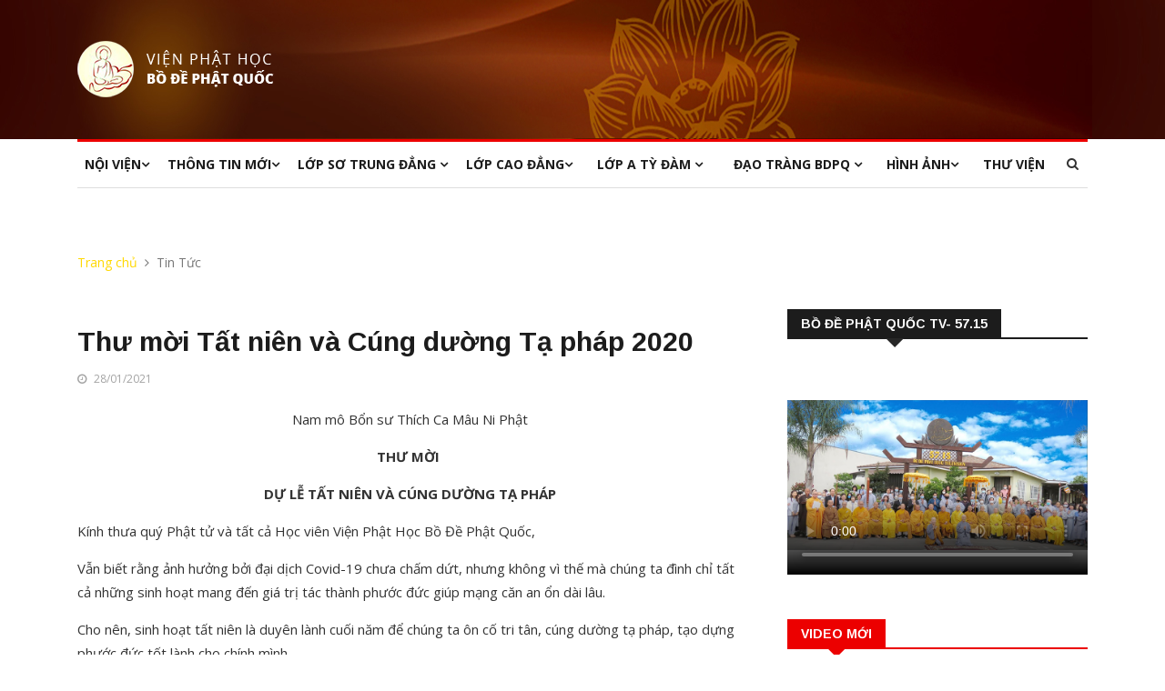

--- FILE ---
content_type: text/html; charset=UTF-8
request_url: https://staging157.bodephatquoc.net/tin-tuc/thu-moi-tat-nien-va-cung-duong-ta-phap-2020-5
body_size: 13073
content:
<!DOCTYPE html>
<html lang="en">
<head>

    <!-- Basic Page Needs
    ================================================== -->
    <meta charset="utf-8">
    <base href="https://staging157.bodephatquoc.net/templates/home/version5/">

    <meta name="description" content="Viện Phật Học - Bồ Đề Phật Quốc TV-57.15">
    <meta property="og:image" content="/cdn-cgi/image/quality=90/files/maxresdefault_live.jpg">
    <meta name="keywords" content="Bồ Đề Phật Quốc, bo de phat quoc tv-57.15, tv-57.15, viện phật học bồ đề phật quốc, viện phật học, vien phat hoc bo de phat quoc, trung quan luan, xa luan, kinh kim cang, le phat dan, cao đăng phật quốc, phật học tại Mỹ ">

    <title>VIEN PHAT HOC-thu-moi-tat-nien-va-cung-duong-ta-phap-2020</title>
   

    <!-- Mobile Specific Metas
    ================================================== -->

    <meta http-equiv="X-UA-Compatible" content="IE=edge">
    <meta name="viewport" content="width=device-width, initial-scale=1.0, maximum-scale=1.0, user-scalable=0">

    <!--Favicon-->
    <link rel="shortcut icon" href="images/favicon.ico" type="image/x-icon">
    <link rel="icon" href="images/favicon.ico" type="image/x-icon">
    
    <!-- CSS
    ================================================== -->
    
    <!-- Bootstrap -->
    <link rel="stylesheet" href="css/bootstrap.min.css">
    <!-- Template styles-->
    <link rel="stylesheet" href="css/style.css">
    <!-- Responsive styles-->
    <link rel="stylesheet" href="css/responsive.css">
    <!-- FontAwesome -->
    <link rel="stylesheet" href="css/font-awesome.min.css">
    <!-- Owl Carousel -->
    <link rel="stylesheet" href="css/owl.carousel.min.css">
    <link rel="stylesheet" href="css/owl.theme.default.min.css">
    <!-- Colorbox -->
    <link rel="stylesheet" href="css/colorbox.css">

    <link rel="stylesheet" href="css/custom.css">

    <!-- videojs -->
    <link href="https://vjs.zencdn.net/7.20.1/video-js.css" rel="stylesheet" />
    <!-- end -->
     <!-- Global site tag (gtag.js) - Google Analytics -->
        <script async src="https://www.googletagmanager.com/gtag/js?id=G-1EYDD9F79V"></script>
        <script>
          window.dataLayer = window.dataLayer || [];
          function gtag(){dataLayer.push(arguments);}
          gtag('js', new Date());

          gtag('config', 'G-1EYDD9F79V');
        </script>

</head>
    
<body>

    <div class="body-inner">

    <!-- Header start -->
    <header id="header" class="header">
        <div class="container">
            <div class="row">
                <div class="col-md-3 col-sm-12">
                    <div class="logo">
                         <a href="https://staging157.bodephatquoc.net/">
                            <img src="images/logos/bdpq.png" alt="">
                         </a>
                    </div>
                </div><!-- logo col end -->

                <div class="col-md-9 col-sm-12 header-right">
                </div><!-- header right end -->

            </div><!-- Row end -->
        </div><!-- Logo and banner area end -->
    </header><!--/ Header end -->

    <div class="main-nav clearfix">
        <div class="container">
            <div class="row">
                <nav class="navbar navbar-expand-lg col">
                    <div class="site-nav-inner float-left">
               <button class="navbar-toggler" type="button" data-toggle="collapse" data-target="#navbarSupportedContent" aria-controls="navbarSupportedContent" aria-expanded="true" aria-label="Toggle navigation">
                  <span class="navbar-toggler-icon"></span>
               </button>
               <!-- End of Navbar toggler -->

                        <div id="navbarSupportedContent" class="collapse navbar-collapse navbar-responsive-collapse">
                            <ul class="nav navbar-nav">
                                
                                <!-- tin mới -->
                                <li class="nav-item dropdown ">
                                    <a  class="nav-link" data-toggle="dropdown">Nội Viện<i class="fa fa-angle-down"></i></a>
                                    <ul id="menu_0" class="dropdown-menu" role="menu">
                                        <li><a href="https://staging157.bodephatquoc.net/gioi-thieu/2-loi-tu-bach">Lời tự bạch</a></li><li><a href="https://staging157.bodephatquoc.net/gioi-thieu/8-bon-dai-tong-chi">Bốn đại Tông chỉ</a></li><li><a href="https://staging157.bodephatquoc.net/gioi-thieu/1-giao-trinh-lop-cao-dang">Giáo trình lớp Cao đẳng</a></li><li><a href="https://staging157.bodephatquoc.net/gioi-thieu/15-giao-trinh-lop-so-trung-dang">Giáo trình lớp Sơ Trung Đẳng</a></li><li><a href="https://staging157.bodephatquoc.net/gioi-thieu/3-ban-chung-minh">Ban chứng minh</a></li><li><a href="https://staging157.bodephatquoc.net/gioi-thieu/4-ban-co-van">Ban cố vấn</a></li><li><a href="https://staging157.bodephatquoc.net/gioi-thieu/5-ban-giam-vien">Ban giám viện</a></li><li><a href="https://staging157.bodephatquoc.net/gioi-thieu/9-ban-giao-tho">Ban giáo thọ</a></li><li><a href="https://staging157.bodephatquoc.net/gioi-thieu/10-ban-truyen-thong">Ban truyền thông</a></li><li><a href="https://staging157.bodephatquoc.net/gioi-thieu/14-bo-de-phat-quoc-tv-57-15">Bồ Đề Phật Quốc TV-57.15</a></li><li><a href="https://staging157.bodephatquoc.net/gioi-thieu/11-tang-vien-noi-tru">Tăng viện Nội trú</a></li><li><a href="https://staging157.bodephatquoc.net/gioi-thieu/13-ni-vien-bo-de-phat-quoc">Ni viện Bồ Đề Phật Quốc</a></li><li><a href="https://staging157.bodephatquoc.net/gioi-thieu/12-ghi-danh-nhap-hoc">Ghi danh nhập học</a></li>                                        
                                    </ul>
                                </li>

                                <!-- Tin tức -->
                                <li class="dropdown">
                                    <a  class="nav-link dropdown-toggle" data-toggle="dropdown"
                                    role="button" aria-haspopup="true" aria-expanded="false">Thông Tin Mới<i class="fa fa-angle-down"></i></a>
                                    <ul id="menu_1" class="dropdown-menu" role="menu1">
                                        <li><a href="https://staging157.bodephatquoc.net/7-ban-tin-lop-so-trung-dang">Bản tin Lớp Sơ Trung Đẳng</a></li><li><a href="https://staging157.bodephatquoc.net/6-ban-tin-lop-cao-dang">Bản tin Lớp Cao Đẳng</a></li><li><a href="https://staging157.bodephatquoc.net/9-ban-tin-tu-hoc-cuoi-tuan">Bản tin Tu học Cuối tuần</a></li><li><a href="https://staging157.bodephatquoc.net/11-chuong-trinh-phat-song-t-v">Chương trình Phát sóng T.V</a></li><li><a href="https://staging157.bodephatquoc.net/8-ban-tin-bat-quan-trai">Bản tin Bát Quan Trai</a></li><li><a href="https://staging157.bodephatquoc.net/3-tai-lieu-hoc">Tài liệu học</a></li><li><a href="https://staging157.bodephatquoc.net/10-ban-tin-phap-nhac-am">Bản tin Pháp Nhạc Âm</a></li><li><a href="https://staging157.bodephatquoc.net/16-tai-lieu">Tài Liệu</a></li><li><a href="https://staging157.bodephatquoc.net/2-thong-bao">Thông báo</a></li><li><a href="https://staging157.bodephatquoc.net/17-thoi-khoa-bieu">Thời Khóa Biểu</a></li><li><a href="https://staging157.bodephatquoc.net/12-thoi-khoa-bieu-so-trung-dang">Thời khóa biểu Sơ Trung Đẳng</a></li><li><a href="https://staging157.bodephatquoc.net/13-thoi-khoa-bieu-lop-cao-dang">Thời khóa biểu Lớp Cao Đẳng</a></li><li><a href="https://staging157.bodephatquoc.net/5-dien-thu-phan-uu">Điện thư Phân ưu</a></li><li><a href="https://staging157.bodephatquoc.net/14-dai-gioi-dan">Đại giới đàn</a></li><li><a href="https://staging157.bodephatquoc.net/15-tho-cam-tu-tuy-but">Thơ - Cảm từ - Tùy bút</a></li>                                    </ul>
                                </li>

                                <!-- Lớp Sơ trung đẳng -->
                               <li class="dropdown">
                                    <a  class="nav-link dropdown-toggle" data-toggle="dropdown"
                                    role="button" aria-haspopup="true" aria-expanded="false">Lớp Sơ Trung Đẳng <i class="fa fa-angle-down"></i></a>
                                    <ul id="menu_2" class="dropdown-menu">

                                        <li class="dropdown-submenu"><a href="https://staging157.bodephatquoc.net/bo-de-phat-quoc-tv/331-nien-khoa-2025-2028">Niên Khóa 2025 - 2028</a><ul class="dropdown-menu"><li><a href="https://staging157.bodephatquoc.net/bo-de-phat-quoc-tv/332-kinh-bach-du">Kinh Bách Dụ</a></li><li><a href="https://staging157.bodephatquoc.net/bo-de-phat-quoc-tv/343-phap-uan-tuc-luan">Pháp Uẩn Túc Luận</a></li><li><a href="https://staging157.bodephatquoc.net/bo-de-phat-quoc-tv/347-kinh-tap-a-ham">Kinh Tạp A Hàm</a></li><li><a href="https://staging157.bodephatquoc.net/bo-de-phat-quoc-tv/333-luoc-su-phat-giao-mahayana">Lược Sử Phật Giáo Mahayana</a></li><li><a href="https://staging157.bodephatquoc.net/bo-de-phat-quoc-tv/334-kinh-phat-thuyet-a-di-da">Kinh Phật Thuyết A Di Đà</a></li><li><a href="https://staging157.bodephatquoc.net/bo-de-phat-quoc-tv/349-kinh-di-giao">Kinh Di Giáo</a></li><li><a href="https://staging157.bodephatquoc.net/bo-de-phat-quoc-tv/350-kinh-tu-thap-nhi-chuong">Kinh Tứ Thập Nhị Chương</a></li><li><a href="https://staging157.bodephatquoc.net/bo-de-phat-quoc-tv/352-kinh-trung-bo-toat-yeu">Kinh Trung Bộ Toát Yếu</a></li><li><a href="https://staging157.bodephatquoc.net/bo-de-phat-quoc-tv/354-du-gia-bo-tat-gioi">Du Già Bồ Tát Giới</a></li><li><a href="https://staging157.bodephatquoc.net/bo-de-phat-quoc-tv/335-tu-tuong-phat-hoc">Tư Tưởng Phật Học</a></li><li><a href="https://staging157.bodephatquoc.net/bo-de-phat-quoc-tv/336-kinh-phap-cu">Kinh Pháp Cú</a></li><li><a href="https://staging157.bodephatquoc.net/bo-de-phat-quoc-tv/337-kinh-bat-dai-nhan-giac">Kinh Bát Đại Nhân Giác</a></li><li><a href="https://staging157.bodephatquoc.net/bo-de-phat-quoc-tv/344-luoc-su-phat-giao-viet-nam">Lược Sử Phật Giáo Việt Nam</a></li></ul></i><li class="dropdown-submenu"><a href="https://staging157.bodephatquoc.net/bo-de-phat-quoc-tv/164-nien-khoa-2022-2025">Niên Khóa 2022 - 2025</a><ul class="dropdown-menu"><li><a href="https://staging157.bodephatquoc.net/bo-de-phat-quoc-tv/165-bai-hoc-hom-nay-co-gi-">Bài Học Hôm Nay Có Gì?</a></li><li><a href="https://staging157.bodephatquoc.net/bo-de-phat-quoc-tv/265-kinh-bat-dai-nhan-giac">Kinh Bát Đại Nhân Giác</a></li><li><a href="https://staging157.bodephatquoc.net/bo-de-phat-quoc-tv/267-kinh-a-di-da-yeu-luoc">Kinh A Di Đà Yếu Lược</a></li><li><a href="https://staging157.bodephatquoc.net/bo-de-phat-quoc-tv/268-kinh-tang-chi-bo-1">Kinh Tăng Chi Bộ 1</a></li><li><a href="https://staging157.bodephatquoc.net/bo-de-phat-quoc-tv/271-kinh-trung-a-ham-1">Kinh Trung A Hàm 1</a></li><li><a href="https://staging157.bodephatquoc.net/bo-de-phat-quoc-tv/260-du-gia-bo-tat-gioi">Du Già Bồ Tát Giới</a></li><li><a href="https://staging157.bodephatquoc.net/bo-de-phat-quoc-tv/272-kinh-kim-cang">Kinh Kim Cang</a></li><li><a href="https://staging157.bodephatquoc.net/bo-de-phat-quoc-tv/273-kinh-di-giao">Kinh Di Giáo</a></li><li><a href="https://staging157.bodephatquoc.net/bo-de-phat-quoc-tv/313-tong-quan-gioi-luat-phat-giao">Tổng Quan Giới Luật Phật Giáo</a></li><li><a href="https://staging157.bodephatquoc.net/bo-de-phat-quoc-tv/174-kinh-tu-thap-nhi-chuong">Kinh Tứ thập Nhị Chương</a></li><li><a href="https://staging157.bodephatquoc.net/bo-de-phat-quoc-tv/258-kinh-phap-cu">Kinh Pháp Cú</a></li><li><a href="https://staging157.bodephatquoc.net/bo-de-phat-quoc-tv/175-tu-tuong-phat-hoc">Tư Tưởng Phật Học</a></li><li><a href="https://staging157.bodephatquoc.net/bo-de-phat-quoc-tv/183-luan-dai-thua-tram-phap">Luận Đại Thừa Trăm Pháp</a></li><li><a href="https://staging157.bodephatquoc.net/bo-de-phat-quoc-tv/296-kinh-trung-bo-toat-yeu-2">Kinh Trung Bộ Toát Yếu 2</a></li><li><a href="https://staging157.bodephatquoc.net/bo-de-phat-quoc-tv/306-kinh-trung-a-ham-2">Kinh Trung A Hàm 2</a></li><li><a href="https://staging157.bodephatquoc.net/bo-de-phat-quoc-tv/184-trung-bo-kinh-toat-yeu-1">Trung Bộ Kinh Toát Yếu 1</a></li><li><a href="https://staging157.bodephatquoc.net/bo-de-phat-quoc-tv/185-kinh-thang-man">Kinh Thắng Man</a></li><li><a href="https://staging157.bodephatquoc.net/bo-de-phat-quoc-tv/305-kinh-tap-a-ham">Kinh Tạp A Hàm</a></li><li><a href="https://staging157.bodephatquoc.net/bo-de-phat-quoc-tv/186-kinh-na-tien-ty-kheo">Kinh Na Tiên Tỳ Kheo</a></li><li><a href="https://staging157.bodephatquoc.net/bo-de-phat-quoc-tv/187-kinh-bach-du">Kinh Bách Dụ</a></li><li><a href="https://staging157.bodephatquoc.net/bo-de-phat-quoc-tv/304-kinh-tang-chi-bo-2">Kinh Tăng Chi Bộ 2</a></li><li><a href="https://staging157.bodephatquoc.net/bo-de-phat-quoc-tv/188-phat-phap-co-ban">Phật Pháp Cơ Bản</a></li><li><a href="https://staging157.bodephatquoc.net/bo-de-phat-quoc-tv/264-nhi-khoa-hiep-giai">Nhị Khóa Hiệp Giải</a></li><li><a href="https://staging157.bodephatquoc.net/bo-de-phat-quoc-tv/282-tam-kinh-bat-nha">Tâm Kinh Bát Nhã</a></li><li><a href="https://staging157.bodephatquoc.net/bo-de-phat-quoc-tv/283-duy-thuc-tam-thap-tung">Duy Thức Tâm Thập Tụng</a></li><li><a href="https://staging157.bodephatquoc.net/bo-de-phat-quoc-tv/308-kinh-duy-ma-cat">Kinh Duy Ma Cật</a></li><li><a href="https://staging157.bodephatquoc.net/bo-de-phat-quoc-tv/286-kinh-vien-giac">Kinh Viên Giác</a></li><li><a href="https://staging157.bodephatquoc.net/bo-de-phat-quoc-tv/288-tap-di-mon-luan">Tập Dị Môn Luận</a></li></ul></i><li class="dropdown-submenu"><a href="https://staging157.bodephatquoc.net/bo-de-phat-quoc-tv/261-su-phat-giao-2022-2025-">Sử Phật giáo (2022-2025)</a><ul class="dropdown-menu"><li><a href="https://staging157.bodephatquoc.net/bo-de-phat-quoc-tv/281-viet-nam-phat-giao-su-luoc">Việt Nam Phật Giáo Sử Lược</a></li><li><a href="https://staging157.bodephatquoc.net/bo-de-phat-quoc-tv/167-phat-giao-an-do">Phật Giáo Ấn Độ</a></li><li><a href="https://staging157.bodephatquoc.net/bo-de-phat-quoc-tv/168-phat-giao-nhat-ban">Phật Giáo Nhật Bản</a></li><li><a href="https://staging157.bodephatquoc.net/bo-de-phat-quoc-tv/290-luoc-su-phat-giao-lao">Lược Sử Phật Giáo Lào</a></li><li><a href="https://staging157.bodephatquoc.net/bo-de-phat-quoc-tv/287-luoc-su-phat-giao-thai-lan">Lược Sử Phật Giáo Thái Lan</a></li><li><a href="https://staging157.bodephatquoc.net/bo-de-phat-quoc-tv/292-luoc-su-phat-giao-mien-dien">Lược Sử Phật Giáo Miến Điện</a></li><li><a href="https://staging157.bodephatquoc.net/bo-de-phat-quoc-tv/293-luoc-su-phat-giao-sri-lanka">Lược Sử Phật Giáo Sri Lanka</a></li><li><a href="https://staging157.bodephatquoc.net/bo-de-phat-quoc-tv/294-luoc-su-phat-giao-tay-tang">Lược Sử Phật Giáo Tây Tạng</a></li><li><a href="https://staging157.bodephatquoc.net/bo-de-phat-quoc-tv/303-luoc-su-phat-giao-mong-co">Lược Sử Phật Giáo Mông Cổ</a></li><li><a href="https://staging157.bodephatquoc.net/bo-de-phat-quoc-tv/312-luoc-su-phat-giao-cambodia">Lược Sử Phật Giáo Cambodia</a></li><li><a href="https://staging157.bodephatquoc.net/bo-de-phat-quoc-tv/297-luoc-su-phat-giao-han-quoc">Lược Sử Phật Giáo Hàn Quốc</a></li></ul></i><li class="dropdown-submenu"><a href="https://staging157.bodephatquoc.net/bo-de-phat-quoc-tv/39-nien-khoa-2019-2022">Niên Khóa 2019-2022</a><ul class="dropdown-menu"><li><a href="https://staging157.bodephatquoc.net/bo-de-phat-quoc-tv/73-bai-hoc-hom-nay-co-gi-">Bài học Hôm nay có gì?</a></li><li><a href="https://staging157.bodephatquoc.net/bo-de-phat-quoc-tv/82-kinh-trung-a-ham">Kinh Trung A Hàm</a></li><li><a href="https://staging157.bodephatquoc.net/bo-de-phat-quoc-tv/158-dai-thua-khoi-tin-luan">Đại Thừa Khởi Tín Luận</a></li><li><a href="https://staging157.bodephatquoc.net/bo-de-phat-quoc-tv/84-kinh-tap-a-ham">Kinh Tạp A Hàm</a></li><li><a href="https://staging157.bodephatquoc.net/bo-de-phat-quoc-tv/77-kinh-trung-bo">Kinh Trung Bộ</a></li><li><a href="https://staging157.bodephatquoc.net/bo-de-phat-quoc-tv/79-kinh-tang-chi-bo">Kinh Tăng Chi Bộ</a></li><li><a href="https://staging157.bodephatquoc.net/bo-de-phat-quoc-tv/97-tu-tuong-phat-hoc">Tư Tưởng Phật Học</a></li><li><a href="https://staging157.bodephatquoc.net/bo-de-phat-quoc-tv/96-phat-phap-co-ban">Phật Pháp Cơ Bản</a></li><li><a href="https://staging157.bodephatquoc.net/bo-de-phat-quoc-tv/131-tu-tuong-phat-hoc">Tư Tưởng Phật Học</a></li><li><a href="https://staging157.bodephatquoc.net/bo-de-phat-quoc-tv/98-kinh-phap-cu">Kinh Pháp Cú</a></li><li><a href="https://staging157.bodephatquoc.net/bo-de-phat-quoc-tv/100-kinh-bach-du">Kinh Bách Dụ</a></li><li><a href="https://staging157.bodephatquoc.net/bo-de-phat-quoc-tv/103-kinh-tu-thap-nhi-chuong">Kinh Tứ Thập Nhị Chương</a></li><li><a href="https://staging157.bodephatquoc.net/bo-de-phat-quoc-tv/102-kinh-vien-giac">Kinh Viên Giác</a></li><li><a href="https://staging157.bodephatquoc.net/bo-de-phat-quoc-tv/105-kinh-kim-cang">Kinh Kim Cang</a></li><li><a href="https://staging157.bodephatquoc.net/bo-de-phat-quoc-tv/106-kinh-thang-man">Kinh Thắng Man</a></li><li><a href="https://staging157.bodephatquoc.net/bo-de-phat-quoc-tv/107-kinh-phat-thuyet-a-di-da">Kinh Phật Thuyết A Di Đà</a></li><li><a href="https://staging157.bodephatquoc.net/bo-de-phat-quoc-tv/108-kinh-na-tien-ty-kheo">Kinh Na Tiên Tỳ Kheo</a></li><li><a href="https://staging157.bodephatquoc.net/bo-de-phat-quoc-tv/109-trung-quan-luan">Trung Quán Luận</a></li><li><a href="https://staging157.bodephatquoc.net/bo-de-phat-quoc-tv/110-thanh-tinh-dao-luan">Thanh Tịnh Đạo Luận</a></li><li><a href="https://staging157.bodephatquoc.net/bo-de-phat-quoc-tv/99-kinh-bat-dai-nhan-giac">Kinh Bát Đại Nhân Giác</a></li><li><a href="https://staging157.bodephatquoc.net/bo-de-phat-quoc-tv/112-bach-phap-minh-mon-luan">Bách Pháp Minh Môn Luận</a></li><li><a href="https://staging157.bodephatquoc.net/bo-de-phat-quoc-tv/113-du-gia-bo-tat-gioi">Du già Bồ tát giới</a></li><li><a href="https://staging157.bodephatquoc.net/bo-de-phat-quoc-tv/115-tam-kinh-bat-nha">Tâm Kinh Bát Nhã</a></li><li><a href="https://staging157.bodephatquoc.net/bo-de-phat-quoc-tv/111-duy-thuc-tam-thap-tung">Duy Thức Tam Thập Tụng</a></li><li><a href="https://staging157.bodephatquoc.net/bo-de-phat-quoc-tv/114-nhi-khoa-hiep-giai">Nhị Khóa Hiệp Giải</a></li><li><a href="https://staging157.bodephatquoc.net/bo-de-phat-quoc-tv/101-kinh-duy-ma-cat-so-thuyet">Kinh Duy Ma Cật Sở Thuyết</a></li><li><a href="https://staging157.bodephatquoc.net/bo-de-phat-quoc-tv/104-kinh-di-giao">Kinh Di Giáo</a></li><li><a href="https://staging157.bodephatquoc.net/bo-de-phat-quoc-tv/116-thuc-tap-da-ngoai">Thực Tập dã ngoại</a></li></ul></i><li class="dropdown-submenu"><a href="https://staging157.bodephatquoc.net/bo-de-phat-quoc-tv/75-su-phat-giao-2019-2022-">Sử Phật giáo (2019-2022)</a><ul class="dropdown-menu"><li><a href="https://staging157.bodephatquoc.net/bo-de-phat-quoc-tv/85-phat-giao-an-do">Phật giáo Ấn Độ</a></li><li><a href="https://staging157.bodephatquoc.net/bo-de-phat-quoc-tv/86-phat-giao-viet-nam">Phật giáo Việt Nam</a></li><li><a href="https://staging157.bodephatquoc.net/bo-de-phat-quoc-tv/87-phat-giao-trung-quoc">Phật Giáo Trung Quốc</a></li><li><a href="https://staging157.bodephatquoc.net/bo-de-phat-quoc-tv/88-phat-giao-nhat-ban">Phật giáo Nhật Bản</a></li><li><a href="https://staging157.bodephatquoc.net/bo-de-phat-quoc-tv/89-phat-giao-mien-dien">Phật giáo Miến Điện</a></li><li><a href="https://staging157.bodephatquoc.net/bo-de-phat-quoc-tv/90-phat-giao-tich-lan">Phật giáo Tích Lan</a></li><li><a href="https://staging157.bodephatquoc.net/bo-de-phat-quoc-tv/91-phat-giao-thai-lan">Phật giáo Thái Lan</a></li><li><a href="https://staging157.bodephatquoc.net/bo-de-phat-quoc-tv/92-phat-giao-trieu-tien">Phật giáo Triều Tiên</a></li><li><a href="https://staging157.bodephatquoc.net/bo-de-phat-quoc-tv/93-phat-giao-tay-tang">Phật giáo Tây Tạng</a></li><li><a href="https://staging157.bodephatquoc.net/bo-de-phat-quoc-tv/94-phat-giao-campuchia">Phật giáo Campuchia</a></li><li><a href="https://staging157.bodephatquoc.net/bo-de-phat-quoc-tv/151-phat-giao-lao">Phật giáo Lào</a></li><li><a href="https://staging157.bodephatquoc.net/bo-de-phat-quoc-tv/95-phat-giao-hoa-ky">Phật giáo Hoa Kỳ</a></li><li><a href="https://staging157.bodephatquoc.net/bo-de-phat-quoc-tv/153-phat-giao-mong-co">Phật giáo Mông Cổ</a></li></ul></i><li class="dropdown-submenu"><a href="https://staging157.bodephatquoc.net/bo-de-phat-quoc-tv/38-nien-khoa-2016-2019">Niên Khóa 2016-2019</a><ul class="dropdown-menu"><li><a href="https://staging157.bodephatquoc.net/bo-de-phat-quoc-tv/10-kinh-tap-a-ham">Kinh Tạp A Hàm</a></li><li><a href="https://staging157.bodephatquoc.net/bo-de-phat-quoc-tv/1-kinh-trung-a-ham">Kinh Trung A Hàm</a></li><li><a href="https://staging157.bodephatquoc.net/bo-de-phat-quoc-tv/12-kinh-trung-bo">Kinh Trung Bộ</a></li><li><a href="https://staging157.bodephatquoc.net/bo-de-phat-quoc-tv/13-kinh-tang-chi-bo">Kinh Tăng Chi Bộ</a></li><li><a href="https://staging157.bodephatquoc.net/bo-de-phat-quoc-tv/52-phat-phap-co-ban">Phật Pháp Cơ Bản</a></li><li><a href="https://staging157.bodephatquoc.net/bo-de-phat-quoc-tv/53-tu-tuong-phat-hoc">Tư Tưởng Phật Học</a></li><li><a href="https://staging157.bodephatquoc.net/bo-de-phat-quoc-tv/54-kinh-phap-cu">Kinh Pháp Cú</a></li><li><a href="https://staging157.bodephatquoc.net/bo-de-phat-quoc-tv/56-kinh-bach-du">Kinh Bách Dụ</a></li><li><a href="https://staging157.bodephatquoc.net/bo-de-phat-quoc-tv/59-kinh-tu-thap-nhi-chuong">Kinh Tứ Thập Nhị Chương</a></li><li><a href="https://staging157.bodephatquoc.net/bo-de-phat-quoc-tv/58-kinh-vien-giac">Kinh Viên Giác</a></li><li><a href="https://staging157.bodephatquoc.net/bo-de-phat-quoc-tv/61-kinh-kim-cang">Kinh Kim Cang</a></li><li><a href="https://staging157.bodephatquoc.net/bo-de-phat-quoc-tv/62-kinh-thang-man">Kinh Thắng Man</a></li><li><a href="https://staging157.bodephatquoc.net/bo-de-phat-quoc-tv/63-kinh-phat-thuyet-a-di-da">Kinh Phật Thuyết A Di Đà</a></li><li><a href="https://staging157.bodephatquoc.net/bo-de-phat-quoc-tv/64-kinh-na-tien-ty-kheo">Kinh Na Tiên Tỳ Kheo</a></li><li><a href="https://staging157.bodephatquoc.net/bo-de-phat-quoc-tv/65-trung-quan-luan">Trung Quán Luận</a></li><li><a href="https://staging157.bodephatquoc.net/bo-de-phat-quoc-tv/66-thanh-tinh-dao-luan">Thanh Tịnh Đạo Luận</a></li><li><a href="https://staging157.bodephatquoc.net/bo-de-phat-quoc-tv/55-kinh-bat-dai-nhan-giac">Kinh Bát Đại Nhân Giác</a></li><li><a href="https://staging157.bodephatquoc.net/bo-de-phat-quoc-tv/68-bach-phap-minh-mon-luan">Bách Pháp Minh Môn Luận</a></li><li><a href="https://staging157.bodephatquoc.net/bo-de-phat-quoc-tv/69-du-gia-bo-tat-gioi">Du già Bồ tát giới</a></li><li><a href="https://staging157.bodephatquoc.net/bo-de-phat-quoc-tv/71-tam-kinh-bat-nha">Tâm Kinh Bát Nhã</a></li><li><a href="https://staging157.bodephatquoc.net/bo-de-phat-quoc-tv/67-duy-thuc-tam-thap-tung">Duy Thức Tam Thập Tụng</a></li><li><a href="https://staging157.bodephatquoc.net/bo-de-phat-quoc-tv/70-nhi-khoa-hiep-giai">Nhị Khóa Hiệp Giải</a></li><li><a href="https://staging157.bodephatquoc.net/bo-de-phat-quoc-tv/57-kinh-duy-ma-cat-so-thuyet">Kinh Duy Ma Cật Sở Thuyết</a></li><li><a href="https://staging157.bodephatquoc.net/bo-de-phat-quoc-tv/60-kinh-di-giao">Kinh Di Giáo</a></li><li><a href="https://staging157.bodephatquoc.net/bo-de-phat-quoc-tv/72-thuc-tap-da-ngoai">Thực Tập dã ngoại</a></li></ul></i><li class="dropdown-submenu"><a href="https://staging157.bodephatquoc.net/bo-de-phat-quoc-tv/40-su-phat-giao-2016-2019-">Sử Phật giáo (2016-2019)</a><ul class="dropdown-menu"><li><a href="https://staging157.bodephatquoc.net/bo-de-phat-quoc-tv/41-phat-giao-an-do">Phật giáo Ấn Độ</a></li><li><a href="https://staging157.bodephatquoc.net/bo-de-phat-quoc-tv/42-phat-giao-viet-nam">Phật giáo Việt Nam</a></li><li><a href="https://staging157.bodephatquoc.net/bo-de-phat-quoc-tv/43-phat-giao-trung-quoc">Phật Giáo Trung Quốc</a></li><li><a href="https://staging157.bodephatquoc.net/bo-de-phat-quoc-tv/44-phat-giao-nhat-ban">Phật giáo Nhật Bản</a></li><li><a href="https://staging157.bodephatquoc.net/bo-de-phat-quoc-tv/45-phat-giao-mien-dien">Phật giáo Miến Điện</a></li><li><a href="https://staging157.bodephatquoc.net/bo-de-phat-quoc-tv/46-phat-giao-tich-lan">Phật giáo Tích Lan</a></li><li><a href="https://staging157.bodephatquoc.net/bo-de-phat-quoc-tv/47-phat-giao-thai-lan">Phật giáo Thái Lan</a></li><li><a href="https://staging157.bodephatquoc.net/bo-de-phat-quoc-tv/48-phat-giao-trieu-tien">Phật giáo Triều Tiên</a></li><li><a href="https://staging157.bodephatquoc.net/bo-de-phat-quoc-tv/49-phat-giao-tay-tang">Phật giáo Tây Tạng</a></li><li><a href="https://staging157.bodephatquoc.net/bo-de-phat-quoc-tv/50-phat-giao-lao-campuchia">Phật giáo Lào - Campuchia</a></li><li><a href="https://staging157.bodephatquoc.net/bo-de-phat-quoc-tv/51-phat-giao-hoa-ky">Phật giáo Hoa Kỳ</a></li></ul></i>
                                        
                                    </ul>
                                    
                                </li>

                                <!-- Lớp cao đẳng -->
                                <li class="dropdown">
                                    <a  class="nav-link dropdown-toggler" data-toggle="dropdown">Lớp Cao Đẳng<i class="fa fa-angle-down"></i></a>
                                    <ul id="menu_3" class="dropdown-menu">
                                        <li class="dropdown-submenu"><a href="https://staging157.bodephatquoc.net/bo-de-phat-quoc-tv/323-nien-khoa-2025-2028">Niên Khóa 2025 - 2028</a><ul class="dropdown-menu"><li><a href="https://staging157.bodephatquoc.net/bo-de-phat-quoc-tv/325-kinh-tang-nhat-a-ham">Kinh Tăng Nhất A Hàm</a></li><li><a href="https://staging157.bodephatquoc.net/bo-de-phat-quoc-tv/326-kinh-tuong-ung-bo">Kinh Tương Ưng Bộ</a></li><li><a href="https://staging157.bodephatquoc.net/bo-de-phat-quoc-tv/345-thanh-duy-thuc-luan">Thành Duy Thức Luận</a></li><li><a href="https://staging157.bodephatquoc.net/bo-de-phat-quoc-tv/348-kinh-lang-gia-yeu-luoc">Kinh Lăng Già Yếu Lược</a></li><li><a href="https://staging157.bodephatquoc.net/bo-de-phat-quoc-tv/327-tanh-khong-luan">Tánh Không Luận</a></li><li><a href="https://staging157.bodephatquoc.net/bo-de-phat-quoc-tv/351-kinh-dai-bat-niet-ban-yeu-luoc">Kinh Đại Bát Niết Bàn Yếu Lược</a></li><li><a href="https://staging157.bodephatquoc.net/bo-de-phat-quoc-tv/328-dai-thua-chi-quan-luan">Đại Thừa Chỉ Quán Luận</a></li><li><a href="https://staging157.bodephatquoc.net/bo-de-phat-quoc-tv/329-luoc-su-phat-giao-theravada">Lược Sử Phật Giáo Theravada</a></li><li><a href="https://staging157.bodephatquoc.net/bo-de-phat-quoc-tv/330-nhan-minh-luan">Nhân Minh Luận</a></li><li><a href="https://staging157.bodephatquoc.net/bo-de-phat-quoc-tv/342-cau-xa-luan-i">Câu Xá Luận - I</a></li></ul></i><li class="dropdown-submenu"><a href="https://staging157.bodephatquoc.net/bo-de-phat-quoc-tv/170-nien-khoa-2022-2025">Niên Khóa 2022 - 2025</a><ul class="dropdown-menu"><li><a href="https://staging157.bodephatquoc.net/bo-de-phat-quoc-tv/171-bai-hoc-hom-nay-co-gi-">Bài Học Hôm Nay Có Gì?</a></li><li><a href="https://staging157.bodephatquoc.net/bo-de-phat-quoc-tv/266-phat-thua-tong-yeu-luan">Phật Thừa Tông Yếu Luận</a></li><li><a href="https://staging157.bodephatquoc.net/bo-de-phat-quoc-tv/278-kinh-truong-a-ham">Kinh Trường A Hàm</a></li><li><a href="https://staging157.bodephatquoc.net/bo-de-phat-quoc-tv/298-kinh-truong-bo">Kinh Trường Bộ</a></li><li><a href="https://staging157.bodephatquoc.net/bo-de-phat-quoc-tv/172-yeu-chi-mat-tong">Yếu Chỉ Mật Tông</a></li><li><a href="https://staging157.bodephatquoc.net/bo-de-phat-quoc-tv/259-kinh-phap-hoa">Kinh Pháp Hoa</a></li><li><a href="https://staging157.bodephatquoc.net/bo-de-phat-quoc-tv/314-nhan-minh-luan">Nhân Minh Luận</a></li><li><a href="https://staging157.bodephatquoc.net/bo-de-phat-quoc-tv/173-kinh-hoa-nghiem-yeu-luoc">Kinh Hoa Nghiêm yếu lược</a></li><li><a href="https://staging157.bodephatquoc.net/bo-de-phat-quoc-tv/315-kinh-dai-thua-nhap-lang-gia">Kinh Đại Thừa Nhập Lăng Già</a></li><li><a href="https://staging157.bodephatquoc.net/bo-de-phat-quoc-tv/176-kinh-lang-nghiem-yeu-luoc">Kinh Lăng Nghiêm Yếu Lược</a></li><li><a href="https://staging157.bodephatquoc.net/bo-de-phat-quoc-tv/317-yeu-chi-thien-dinh">Yếu Chỉ Thiền Định</a></li><li><a href="https://staging157.bodephatquoc.net/bo-de-phat-quoc-tv/320-dai-thua-thanh-nghiep-luan">Đại Thừa Thành Nghiệp Luận</a></li><li><a href="https://staging157.bodephatquoc.net/bo-de-phat-quoc-tv/177-kinh-tang-nhat-a-ham">Kinh Tăng Nhất A Hàm</a></li><li><a href="https://staging157.bodephatquoc.net/bo-de-phat-quoc-tv/178-vi-dieu-phap-toat-yeu">Vi Diệu Pháp Toát Yếu</a></li><li><a href="https://staging157.bodephatquoc.net/bo-de-phat-quoc-tv/179-luan-dai-thua-chi-quan">Luận Đại Thừa Chỉ Quán</a></li><li><a href="https://staging157.bodephatquoc.net/bo-de-phat-quoc-tv/285-kinh-dai-bat-niet-ban">Kinh Đại Bát Niết Bàn</a></li><li><a href="https://staging157.bodephatquoc.net/bo-de-phat-quoc-tv/180-kinh-tuong-ung-bo">Kinh Tương Ưng Bộ</a></li><li><a href="https://staging157.bodephatquoc.net/bo-de-phat-quoc-tv/182-luan-thanh-duy-thuc">Luận Thành Duy Thức</a></li><li><a href="https://staging157.bodephatquoc.net/bo-de-phat-quoc-tv/189-cau-xa-luan">Câu Xá Luận</a></li><li><a href="https://staging157.bodephatquoc.net/bo-de-phat-quoc-tv/284-luoc-giang-kinh-dai-bat-niet-ban">Lược giảng Kinh Đại Bát Niết Bàn</a></li><li><a href="https://staging157.bodephatquoc.net/bo-de-phat-quoc-tv/302-thanh-tinh-dao-luan">Thanh Tịnh Đạo Luận</a></li></ul></i><li class="dropdown-submenu"><a href="https://staging157.bodephatquoc.net/bo-de-phat-quoc-tv/169-nien-khoa-2019-2022">Niên Khóa 2019 - 2022</a><ul class="dropdown-menu"><li><a href="https://staging157.bodephatquoc.net/bo-de-phat-quoc-tv/133-bai-hoc-hom-nay-co-gi-">Bài học Hôm nay có gì?</a></li><li><a href="https://staging157.bodephatquoc.net/bo-de-phat-quoc-tv/23-cau-xa-luan">Câu Xá Luận</a></li><li><a href="https://staging157.bodephatquoc.net/bo-de-phat-quoc-tv/145-phap-uan-tuc-luan">Pháp Uẩn Túc Luận</a></li><li><a href="https://staging157.bodephatquoc.net/bo-de-phat-quoc-tv/24-tap-di-mon-luan">Tập Dị Môn Luận</a></li><li><a href="https://staging157.bodephatquoc.net/bo-de-phat-quoc-tv/120-tanh-khong-luan">Tánh Không Luận</a></li><li><a href="https://staging157.bodephatquoc.net/bo-de-phat-quoc-tv/121-phat-thua-ton-yeu-luan">Phật thừa Tôn Yếu Luận</a></li><li><a href="https://staging157.bodephatquoc.net/bo-de-phat-quoc-tv/123-dai-thua-chi-quan-luan">Đại Thừa Chỉ Quán Luận</a></li><li><a href="https://staging157.bodephatquoc.net/bo-de-phat-quoc-tv/122-toat-yeu-vi-dieu-phap">Toát yếu Vi Diệu Pháp</a></li><li><a href="https://staging157.bodephatquoc.net/bo-de-phat-quoc-tv/25-thanh-duy-thuc-luan">Thành Duy Thức Luận</a></li><li><a href="https://staging157.bodephatquoc.net/bo-de-phat-quoc-tv/7-kinh-truong-bo">Kinh Trường Bộ</a></li><li><a href="https://staging157.bodephatquoc.net/bo-de-phat-quoc-tv/8-kinh-tuong-ung-bo">Kinh Tương Ưng Bộ</a></li><li><a href="https://staging157.bodephatquoc.net/bo-de-phat-quoc-tv/9-kinh-truong-a-ham">Kinh Trường A Hàm</a></li><li><a href="https://staging157.bodephatquoc.net/bo-de-phat-quoc-tv/17-kinh-tang-nhat-a-ham">Kinh Tăng Nhất A Hàm</a></li><li><a href="https://staging157.bodephatquoc.net/bo-de-phat-quoc-tv/21-kinh-phap-hoa-yeu-luoc">Kinh Pháp Hoa Yếu Lược</a></li><li><a href="https://staging157.bodephatquoc.net/bo-de-phat-quoc-tv/22-kinh-lang-gia-yeu-luoc">Kinh Lăng Già Yếu Lược</a></li><li><a href="https://staging157.bodephatquoc.net/bo-de-phat-quoc-tv/16-kinh-hoa-nghiem-yeu-luoc">Kinh Hoa Nghiêm Yếu Lược</a></li><li><a href="https://staging157.bodephatquoc.net/bo-de-phat-quoc-tv/15-kinh-lang-nghiem-yeu-luoc">Kinh Lăng Nghiêm Yếu Lược</a></li><li><a href="https://staging157.bodephatquoc.net/bo-de-phat-quoc-tv/152-kinh-dai-bat-niet-ban-yeu-luoc">Kinh Đại Bát Niết Bàn yếu lược</a></li><li><a href="https://staging157.bodephatquoc.net/bo-de-phat-quoc-tv/124-nhan-minh-luan">Nhân Minh Luận</a></li><li><a href="https://staging157.bodephatquoc.net/bo-de-phat-quoc-tv/125-yeu-chi-thien-tong">Yếu Chỉ Thiền Tông</a></li><li><a href="https://staging157.bodephatquoc.net/bo-de-phat-quoc-tv/126-yeu-chi-tinh-do-tong">Yếu Chỉ Tịnh Độ Tông</a></li><li><a href="https://staging157.bodephatquoc.net/bo-de-phat-quoc-tv/127-yeu-chi-mattong">Yếu Chỉ MậtTông</a></li><li><a href="https://staging157.bodephatquoc.net/bo-de-phat-quoc-tv/128-yeu-chi-luat-tong">Yếu Chỉ Luật Tông</a></li></ul></i>                                    </ul>
                                </li>

                                <!-- Lớp A Tỳ Đàm -->
                                <li class="dropdown">
                                    <a class="dropdown-toggle" data-toggle="dropdown">Lớp A Tỳ Đàm <i class="fa fa-angle-down"></i></a>
                                    <ul id="menu_4" class="dropdown-menu">
                                        <li class="dropdown-submenu"><a href="https://staging157.bodephatquoc.net/bo-de-phat-quoc-tv/338-nien-khoa-2025-2028">Niên Khóa 2025 - 2028</a><ul class="dropdown-menu"><li><a href="https://staging157.bodephatquoc.net/bo-de-phat-quoc-tv/339-vi-dieu-phap-bo-phap-tu">Vi Diệu Pháp - Bộ Pháp Tụ</a></li><li><a href="https://staging157.bodephatquoc.net/bo-de-phat-quoc-tv/341-cau-xa-luan-quyen-5">Câu Xá Luận - Quyển 5</a></li><li><a href="https://staging157.bodephatquoc.net/bo-de-phat-quoc-tv/340-cau-xa-luan-quyen-2">Câu Xá Luận - Quyển 2</a></li></ul></i><li><a href="https://staging157.bodephatquoc.net/bo-de-phat-quoc-tv/253-a-ty-dat-ma-cau-xa-luan">A Tỳ Đạt Ma Câu Xá Luận</a></li><li><a href="https://staging157.bodephatquoc.net/bo-de-phat-quoc-tv/310-vi-dieu-phap-2">Vi Diệu Pháp 2</a></li><li><a href="https://staging157.bodephatquoc.net/bo-de-phat-quoc-tv/254-vi-dieu-phap">Vi Diệu Pháp</a></li><li><a href="https://staging157.bodephatquoc.net/bo-de-phat-quoc-tv/269-thi-thiet-luan">Thi Thiết Luận</a></li><li><a href="https://staging157.bodephatquoc.net/bo-de-phat-quoc-tv/291-dai-tri-do-luan">Đại Trí Độ Luận</a></li>                                    </ul>
                                </li>

                                <!-- Đạo Tràng BDPQ -->
                                <li class="dropdown">
                                    <a class="dropdown-toggle" data-toggle="dropdown">Đạo Tràng BDPQ <i class="fa fa-angle-down"></i></a>
                                    <ul id="menu_5" class="dropdown-menu">
                                        <li class="dropdown-submenu"><a href="https://staging157.bodephatquoc.net/bo-de-phat-quoc-tv/195-bo-de-phat-quoc-tv-57-15">Bo De Phat Quoc TV - 57.15</a><ul class="dropdown-menu"><li><a href="https://staging157.bodephatquoc.net/bo-de-phat-quoc-tv/270-nhu-vang-trang-mat">Như Vầng Trăng Mát</a></li><li><a href="https://staging157.bodephatquoc.net/bo-de-phat-quoc-tv/275-dien-doc-tay-vuc-ky">Diễn Đọc Tây Vực Ký</a></li><li><a href="https://staging157.bodephatquoc.net/bo-de-phat-quoc-tv/299-learn-dharma">Learn Dharma</a></li><li><a href="https://staging157.bodephatquoc.net/bo-de-phat-quoc-tv/301-ai-dharma">AI  DHARMA</a></li><li><a href="https://staging157.bodephatquoc.net/bo-de-phat-quoc-tv/197-duyen-lanh-cua-phat">Duyên lành cửa Phật</a></li><li><a href="https://staging157.bodephatquoc.net/bo-de-phat-quoc-tv/300-art-and-dharma">ART and DHARMA</a></li><li><a href="https://staging157.bodephatquoc.net/bo-de-phat-quoc-tv/311-dien-dan-giao-duc-phat-giao">Diễn Đàn Giáo Dục Phật Giáo</a></li><li><a href="https://staging157.bodephatquoc.net/bo-de-phat-quoc-tv/230-thong-bao-phong-su-ky-su">Thông báo - Phóng sự - Ký sự</a></li><li><a href="https://staging157.bodephatquoc.net/bo-de-phat-quoc-tv/319-chu-hien-ngo">Chú Hiền Ngộ</a></li><li><a href="https://staging157.bodephatquoc.net/bo-de-phat-quoc-tv/321-bao-ve-luan-an-tot-nghiep-2025">Bảo Vệ Luận Án Tốt Nghiệp 2025</a></li><li><a href="https://staging157.bodephatquoc.net/bo-de-phat-quoc-tv/198-than-khoe-tam-an">Thân Khỏe Tâm An</a></li><li><a href="https://staging157.bodephatquoc.net/bo-de-phat-quoc-tv/276-good-lessons-viet-eng-">Good Lessons (Viet & Eng)</a></li><li><a href="https://staging157.bodephatquoc.net/bo-de-phat-quoc-tv/250-nguoi-viet-yeu-su-viet">Người Việt Yêu Sử Việt</a></li><li><a href="https://staging157.bodephatquoc.net/bo-de-phat-quoc-tv/251-chuyen-thieu-nhi-anh-viet">Chuyện thiếu nhi Anh - Việt</a></li><li><a href="https://staging157.bodephatquoc.net/bo-de-phat-quoc-tv/202-su-minh-loi-kinh-duy-ma-cat">Sư Minh Lợi - Kinh Duy Ma Cật</a></li><li><a href="https://staging157.bodephatquoc.net/bo-de-phat-quoc-tv/204-thay-quang-hieu">Thầy Quảng Hiếu</a></li><li><a href="https://staging157.bodephatquoc.net/bo-de-phat-quoc-tv/201-su-minh-loi-chung-dao-ca">Sư Minh Lợi - Chứng Đạo Ca</a></li><li><a href="https://staging157.bodephatquoc.net/bo-de-phat-quoc-tv/203-ni-su-tinh-quang-phat-giao-hoa-ky">Ni sư Tịnh Quang - Phật giáo Hoa Kỳ</a></li><li><a href="https://staging157.bodephatquoc.net/bo-de-phat-quoc-tv/248-thao-luan-phat-phap">Thảo luận Phật Pháp</a></li><li><a href="https://staging157.bodephatquoc.net/bo-de-phat-quoc-tv/255-van-dap-phat-phap">Vấn Đáp Phật Pháp</a></li></ul></i><li class="dropdown-submenu"><a href="https://staging157.bodephatquoc.net/bo-de-phat-quoc-tv/191-kinh-bo-dai-thua">Kinh Bộ Đại Thừa</a><ul class="dropdown-menu"><li><a href="https://staging157.bodephatquoc.net/bo-de-phat-quoc-tv/218-kinh-thu-lang-nghiem">Kinh Thủ Lăng Nghiêm</a></li><li><a href="https://staging157.bodephatquoc.net/bo-de-phat-quoc-tv/219-kinh-phap-hoa">Kinh Pháp Hoa</a></li><li><a href="https://staging157.bodephatquoc.net/bo-de-phat-quoc-tv/220-kinh-dai-bat-niet-ban">Kinh Đại Bát Niết Bàn</a></li><li><a href="https://staging157.bodephatquoc.net/bo-de-phat-quoc-tv/221-kinh-kim-cang">Kinh Kim Cang</a></li><li><a href="https://staging157.bodephatquoc.net/bo-de-phat-quoc-tv/222-kinh-dia-tang">Kinh Địa Tạng</a></li><li><a href="https://staging157.bodephatquoc.net/bo-de-phat-quoc-tv/223-kinh-duoc-su">Kinh Dược Sư</a></li><li><a href="https://staging157.bodephatquoc.net/bo-de-phat-quoc-tv/224-kinh-dai-bi-tam-da-la-ni">Kinh Đại Bi Tâm Đà La Ni</a></li><li><a href="https://staging157.bodephatquoc.net/bo-de-phat-quoc-tv/225-giang-nghia-dai-bi-thap-chu">Giảng nghĩa Đại Bi - Thập Chú</a></li></ul></i><li class="dropdown-submenu"><a href="https://staging157.bodephatquoc.net/bo-de-phat-quoc-tv/190-kinh-tang-nguyen-thuy">Kinh Tạng Nguyên Thủy</a><ul class="dropdown-menu"><li><a href="https://staging157.bodephatquoc.net/bo-de-phat-quoc-tv/226-kinh-tang-nhat-a-ham">Kinh Tăng Nhất A hàm</a></li><li><a href="https://staging157.bodephatquoc.net/bo-de-phat-quoc-tv/227-kinh-tap-a-ham">Kinh Tạp A hàm</a></li><li><a href="https://staging157.bodephatquoc.net/bo-de-phat-quoc-tv/228-kinh-tang-chi-bo">Kinh Tăng Chi Bộ</a></li><li><a href="https://staging157.bodephatquoc.net/bo-de-phat-quoc-tv/229-kinh-trung-bo">Kinh Trung Bộ</a></li></ul></i><li class="dropdown-submenu"><a href="https://staging157.bodephatquoc.net/bo-de-phat-quoc-tv/193-luan-tang">Luận Tạng</a><ul class="dropdown-menu"><li><a href="https://staging157.bodephatquoc.net/bo-de-phat-quoc-tv/216-bo-sung-kien-thuc-phat-phap">Bổ sung Kiến Thức Phật Pháp</a></li><li><a href="https://staging157.bodephatquoc.net/bo-de-phat-quoc-tv/217-phat-phap-can-ban-moi-">Phật Pháp Căn Bản (Mới)</a></li></ul></i><li class="dropdown-submenu"><a href="https://staging157.bodephatquoc.net/bo-de-phat-quoc-tv/192-luat-tang">Luật Tạng</a><ul class="dropdown-menu"><li><a href="https://staging157.bodephatquoc.net/bo-de-phat-quoc-tv/231-du-gia-bo-tat-gioi">Du già Bồ tát giới</a></li><li><a href="https://staging157.bodephatquoc.net/bo-de-phat-quoc-tv/232-thanh-gioi-nhu-lai">Thánh giới Như lai</a></li><li><a href="https://staging157.bodephatquoc.net/bo-de-phat-quoc-tv/240-xuat-gia-tho-gioi">Xuất gia - Thọ giới</a></li></ul></i><li class="dropdown-submenu"><a href="https://staging157.bodephatquoc.net/bo-de-phat-quoc-tv/205-giao-phap-tinh-do-tong">Giáo Pháp Tịnh Độ Tông</a><ul class="dropdown-menu"><li><a href="https://staging157.bodephatquoc.net/bo-de-phat-quoc-tv/206-kinh-vo-luong-tho">Kinh Vô Lượng Thọ</a></li><li><a href="https://staging157.bodephatquoc.net/bo-de-phat-quoc-tv/207-kinh-quan-vo-luong-tho">Kinh Quán Vô Lượng Thọ</a></li><li><a href="https://staging157.bodephatquoc.net/bo-de-phat-quoc-tv/208-kinh-niem-phat-ba-la-mat">Kinh Niệm Phật Ba La Mật</a></li><li><a href="https://staging157.bodephatquoc.net/bo-de-phat-quoc-tv/209-kinh-phat-thuyet-a-di-da">Kinh Phật Thuyết A Di Đà</a></li><li><a href="https://staging157.bodephatquoc.net/bo-de-phat-quoc-tv/210-yeu-nghia-kinh-di-da">Yếu Nghĩa Kinh Di Đà</a></li></ul></i><li class="dropdown-submenu"><a href="https://staging157.bodephatquoc.net/bo-de-phat-quoc-tv/211-cac-bo-sam">Các Bộ Sám</a><ul class="dropdown-menu"><li><a href="https://staging157.bodephatquoc.net/bo-de-phat-quoc-tv/212-duoc-su-sam-phap">Dược Sư Sám Pháp</a></li><li><a href="https://staging157.bodephatquoc.net/bo-de-phat-quoc-tv/213-luong-hoang-sam">Lương Hoàng Sám</a></li><li><a href="https://staging157.bodephatquoc.net/bo-de-phat-quoc-tv/214-tu-bi-thuy-sam">Từ Bi Thủy Sám</a></li></ul></i><li class="dropdown-submenu"><a href="https://staging157.bodephatquoc.net/bo-de-phat-quoc-tv/196-nhac-bo-de-phat-quoc">Nhạc Bồ Đề Phật Quốc</a><ul class="dropdown-menu"><li><a href="https://staging157.bodephatquoc.net/bo-de-phat-quoc-tv/233-talkshow-phap-nhac-am">Talkshow - Pháp Nhạc Âm</a></li><li><a href="https://staging157.bodephatquoc.net/bo-de-phat-quoc-tv/234-ca-tu-va-thanh-dien">Ca từ và Thánh điển</a></li><li><a href="https://staging157.bodephatquoc.net/phap-nhac-am-cd/235-phat-su-ca">Phật Sử Ca</a></li><li><a href="https://staging157.bodephatquoc.net/phap-nhac-am-cd/236-gia-tai-bac-thanh">Gia tài Bậc thánh</a></li><li><a href="https://staging157.bodephatquoc.net/phap-nhac-am-cd/237-thuyen-ve-ben-mong">Thuyền về Bến mộng</a></li><li><a href="https://staging157.bodephatquoc.net/phap-nhac-am-cd/238-hoa-khai-kien-phat">Hoa Khai Kiến Phật</a></li><li><a href="https://staging157.bodephatquoc.net/phap-nhac-am-cd/239-dieu-hanh-quan-am">Diệu Hạnh Quán Âm</a></li></ul></i><li class="dropdown-submenu"><a href="https://staging157.bodephatquoc.net/bo-de-phat-quoc-tv/194-phap-hoi-le-hoi">Pháp Hội - Lễ Hội</a><ul class="dropdown-menu"><li><a href="https://staging157.bodephatquoc.net/bo-de-phat-quoc-tv/274-phap-hoi-du-gia">Pháp hội Du Già</a></li><li><a href="https://staging157.bodephatquoc.net/bo-de-phat-quoc-tv/289-phap-hoi-vo-luong-tho-2023">Pháp Hội Vô Lượng Thọ 2023</a></li><li><a href="https://staging157.bodephatquoc.net/bo-de-phat-quoc-tv/295-phap-hoi-phat-dan-2024">Pháp Hội Phật Đản 2024</a></li><li><a href="https://staging157.bodephatquoc.net/bo-de-phat-quoc-tv/318-phap-hoi-duoc-su-2025">Pháp Hội Dược Sư 2025</a></li><li><a href="https://staging157.bodephatquoc.net/bo-de-phat-quoc-tv/241-phap-hoi-phat-dan">Pháp hội Phật Đản</a></li><li><a href="https://staging157.bodephatquoc.net/bo-de-phat-quoc-tv/279-phap-hoi-vu-lan-2023">Pháp hội Vu Lan 2023</a></li><li><a href="https://staging157.bodephatquoc.net/bo-de-phat-quoc-tv/309-phap-hoi-vu-lan-2024">Pháp Hội Vu Lan 2024</a></li><li><a href="https://staging157.bodephatquoc.net/bo-de-phat-quoc-tv/316-phap-hoi-vo-luong-tho-2024">Pháp Hội Vô Lượng Thọ 2024</a></li><li><a href="https://staging157.bodephatquoc.net/bo-de-phat-quoc-tv/322-phap-hoi-phat-dan-2025">Pháp Hội Phật Đản 2025</a></li><li><a href="https://staging157.bodephatquoc.net/bo-de-phat-quoc-tv/353-phap-hoi-vo-luong-tho-2025">Pháp Hội Vô Lượng Thọ 2025</a></li><li><a href="https://staging157.bodephatquoc.net/bo-de-phat-quoc-tv/242-phap-hoi-vu-lan">Pháp hội Vu lan</a></li><li><a href="https://staging157.bodephatquoc.net/bo-de-phat-quoc-tv/243-phap-hoi-vo-luong-tho">Pháp hội Vô Lượng Thọ</a></li><li><a href="https://staging157.bodephatquoc.net/bo-de-phat-quoc-tv/244-phap-hoi-duoc-su">Pháp hội Dược Sư</a></li><li><a href="https://staging157.bodephatquoc.net/bo-de-phat-quoc-tv/346-phap-hoi-vu-lan-2025">Pháp Hội Vu Lan 2025</a></li><li><a href="https://staging157.bodephatquoc.net/bo-de-phat-quoc-tv/245-le-hoi-xuan">Lễ hội Xuân</a></li></ul></i><li><a href="https://staging157.bodephatquoc.net/bo-de-phat-quoc-tv/215-can-tu-trung-am-tai-sanh">Cận tử  - Trung Ấm - Tái Sanh</a></li><li><a href="https://staging157.bodephatquoc.net/bo-de-phat-quoc-tv/249-ho-tri-chanh-phap">Hộ trì Chánh Pháp</a></li><li><a href="https://staging157.bodephatquoc.net/bo-de-phat-quoc-tv/199-ban-tin-cuoi-tuan">Bản tin Cuối tuần</a></li><li><a href="https://staging157.bodephatquoc.net/bo-de-phat-quoc-tv/200-ban-tin-bat-quan-trai">Bản tin Bát Quan Trai</a></li><li><a href="https://staging157.bodephatquoc.net/bo-de-phat-quoc-tv/277-ban-tin-phap-hoi">Bản Tin Pháp Hội</a></li>                                    </ul>
                                    
                                </li>

                                <!-- Hình Ảnh -->
                                <li class="dropdown">
                                    <a  class="nav-link dropdown-toggle" data-toggle="dropdown"
                                    role="button" aria-haspopup="true" aria-expanded="false">Hình Ảnh<i class="fa fa-angle-down"></i></a>
                                    <ul id="menu_6" class="dropdown-menu" role="menu1">
                                        <li><a href="https://staging157.bodephatquoc.net/hinh-anh/1-phap-hoi-khoa-tu">Pháp hội - Khóa tu</a></li><li><a href="https://staging157.bodephatquoc.net/hinh-anh/10-bat-com-huong-tich">Bát Cơm Hương Tích</a></li><li><a href="https://staging157.bodephatquoc.net/hinh-anh/13-dai-gioi-dan">Đại giới đàn</a></li><li><a href="https://staging157.bodephatquoc.net/hinh-anh/7-khai-giang-su-kien">Khai Giảng - Sự kiện</a></li><li><a href="https://staging157.bodephatquoc.net/hinh-anh/4-tang-qua-tu-thien">Tặng quà từ thiện</a></li><li><a href="https://staging157.bodephatquoc.net/hinh-anh/3-hoi-thao-giao-duc">Hội thảo Giáo dục</a></li><li><a href="https://staging157.bodephatquoc.net/hinh-anh/5-am-nhac-trien-lam">Âm nhạc - Triển lãm</a></li><li><a href="https://staging157.bodephatquoc.net/hinh-anh/9-sinh-hoat-da-ngoai">Sinh hoạt dã ngoại</a></li><li><a href="https://staging157.bodephatquoc.net/hinh-anh/6-tat-nien-tet">Tất niên - Tết</a></li><li><a href="https://staging157.bodephatquoc.net/hinh-anh/8-thap-nen-tuong-nguyen">Thắp nến - Tưởng nguyện</a></li><li><a href="https://staging157.bodephatquoc.net/hinh-anh/12-tang-vien-bo-de-phat-quoc">Tăng viện Bồ Đề Phật Quốc</a></li><li><a href="https://staging157.bodephatquoc.net/hinh-anh/11-ni-vien-bo-de-phat-quoc">Ni viện Bồ Đề Phật Quốc</a></li>                                    </ul>
                                </li>

                                <!-- Thư Viện -->
                                <li >
                                    <a href="https://library.sakyauniversity.com" target="_blank" >Thư Viện </i></a>
                                    
                                </li>

                                
                            </ul><!--/ Nav ul end -->
                        </div><!--/ Collapse end -->

                    </div><!-- Site Navbar inner end -->
                </nav><!--/ Navigation end -->

                <div class="nav-search">
                    <span id="search"><i class="fa fa-search"></i></span>
                </div><!-- Search end -->
                
                <div class="search-block" style="display: none;">
                    <input id="txtSearch" name="txtSearch" type="text" class="form-control" placeholder="Type what you want and enter" onkeypress="txtsearch(event)">
                    <span class="search-close">&times;</span>
                </div><!-- Site search end -->

            </div><!--/ Row end -->
        </div><!--/ Container end -->

    </div><!-- Menu wrapper end -->

    <div class="gap-40"></div>    <div class="page-title">
        <div class="container">
            <div class="row">
                <div class="col-md-12">
                    <ol class="breadcrumb">
                        <li><a href="https://staging157.bodephatquoc.net/">Trang chủ</a></li>
                        <li>Tin Tức</a></li>
                    </ol>
                </div><!-- Col end -->
            </div><!-- Row end -->
        </div><!-- Container end -->
    </div><!-- Page title end -->

    <section class="block-wrapper">
        <div class="container">
            <div class="row">
                <div class="col-lg-8 col-md-12">
                    
                    <div class="single-post">
                        
                        <div class="post-title-area">
                            <h2 class="post-title">
                                Thư mời Tất niên và Cúng dường Tạ pháp 2020                            </h2>
                            <div class="post-meta">
                                
                                <span class="post-date"><i class="fa fa-clock-o"></i> 28/01/2021</span>
                                
                            </div>
                        </div><!-- Post title end -->

                        <div class="post-content-area">
                            
                            <div class="entry-content">
                                <p><p style="text-align:center">Nam m&ocirc; Bổn sư Th&iacute;ch Ca M&acirc;u Ni Phật</p>

<p style="text-align:center"><strong>THƯ MỜI&nbsp;</strong></p>

<p style="text-align:center"><strong>DỰ LỄ TẤT NI&Ecirc;N V&Agrave; C&Uacute;NG DƯỜNG TẠ PH&Aacute;P</strong></p>

<p>K&iacute;nh thưa qu&yacute; Phật tử v&agrave; tất cả Học vi&ecirc;n Viện Phật Học Bồ Đề Phật Quốc,</p>

<p>Vẫn biết rằng ảnh hưởng bởi đại dịch Covid-19 chưa chấm dứt, nhưng kh&ocirc;ng v&igrave; thế m&agrave; ch&uacute;ng ta đ&igrave;nh chỉ tất cả những sinh hoạt mang đến gi&aacute; trị t&aacute;c th&agrave;nh phước đức gi&uacute;p mạng căn an ổn d&agrave;i l&acirc;u.</p>

<p>Cho n&ecirc;n, sinh hoạt tất ni&ecirc;n l&agrave; duy&ecirc;n l&agrave;nh cuối năm để ch&uacute;ng ta &ocirc;n cố tri t&acirc;n, c&uacute;ng dường tạ ph&aacute;p, tạo dựng phước đức tốt l&agrave;nh cho ch&iacute;nh m&igrave;nh.</p>

<p>V&igrave; thế, ch&uacute;ng t&ocirc;i tr&acirc;n trọng k&iacute;nh mời qu&yacute; liệt vị d&agrave;nh ch&uacute;t &iacute;t thời gian tham dự Lễ Tất Ni&ecirc;n v&agrave; C&uacute;ng Dường Tạ Ph&aacute;p năm nay:</p>

<ul>
	<li><strong>Thời gian: 5:00 pm, ng&agrave;y 6 th&aacute;ng 2 năm 2021&nbsp;</strong></li>
	<li><strong>Địa điểm: 3404 Westminster Ave., Santa Ana, CA 92703&nbsp;</strong></li>
</ul>

<p>Để an to&agrave;n cho sức khỏe, qu&yacute; vị nhớ mang khẩu trang khi tham dự chương tr&igrave;nh.</p>

<p>K&iacute;nh ch&uacute;c qu&yacute; vị th&agrave;nh tựu v&ocirc; lượng c&aacute;t tường.</p>

<p style="text-align:center">Nam m&ocirc; C&ocirc;ng đức l&acirc;m Bồ t&aacute;t, Ma ha t&aacute;t.</p>

<p style="text-align:center">Bồ Đề Phật Quốc, ng&agrave;y 23/01/2021</p>

<p style="text-align:center">Tr&acirc;n trọng k&iacute;nh mời</p>

<p style="text-align:center">(đ&atilde; k&yacute;)</p>

<p style="text-align:center">Gi&aacute;m viện Th&iacute;ch Huyền Ch&acirc;u</p>
</p>

                            </div><!-- Entery content end -->

                            <div class="tags-area clearfix">
                                
                            </div><!-- Tags end -->

                            

                        </div><!-- post-content end -->
                    </div><!-- Single post end -->

                    
                    <section class="block-wrapper"></section>
                    

                    <div class="latest-news block color-red">
                        <h3 class="block-title"><span>Bài viết cùng chủ đề</span></h3>
                        <div id="latest-news-slide" class="owl-carousel owl-theme latest-news-slide">
                            <div class="item">
                                            <ul class="list-post">
                                                <li class="clearfix">
                                                    <div class="post-block-style clearfix">
                                                        <div class="post-thumb">
                                                            <a href="https://staging157.bodephatquoc.net/tin-tuc/thu-moi-tham-du-buoi-dinh-huong-nien-hoc-2025-2028-dai-hoc-sakya-buddha-64"><img class="img-fluid" src="https://staging157.bodephatquoc.net/files/news/202508/thumbnail/600x400/1755549557-thu-moi-tham-du-buoi-dinh-huong-nien-hoc-2025-2028-dai-hoc-sakya-buddha.png" alt="" /></a>
                                                        </div>
                                                        
                                                        <div class="post-content">
                                                            <h2 class="post-title title-medium">
                                                                <a href="https://staging157.bodephatquoc.net/tin-tuc/thu-moi-tham-du-buoi-dinh-huong-nien-hoc-2025-2028-dai-hoc-sakya-buddha-64">Thư mời tham dự buổi Định hướng niên học 2025-2028 ...</a>
                                                            </h2>
                                                            <div class="post-meta">
                                                                
                                                                <span class="post-date">19/08/2025</span>
                                                            </div>
                                                        </div><!-- Post content end -->
                                                    </div><!-- Post Block style end -->
                                                </li><!-- Li end -->

                                                <div class="gap-30"></div><li class="clearfix">
                                                            <div class="post-block-style clearfix">
                                                                <div class="post-thumb">
                                                                    <a href="https://staging157.bodephatquoc.net/tin-tuc/huong-dan-ghi-danh-phong-van-200-hoc-bong-toan-phan-tai-sbu-63"><img class="img-fluid" src="https://staging157.bodephatquoc.net/files/news/202504/thumbnail/600x400/1745722383-huong-dan-ghi-danh-phong-van-200-hoc-bong-toan-phan-tai-sbu.jpg" alt="" /></a>
                                                                </div>
                                                                
                                                                <div class="post-content">
                                                                    <h2 class="post-title title-medium">
                                                                        <a href="https://staging157.bodephatquoc.net/tin-tuc/huong-dan-ghi-danh-phong-van-200-hoc-bong-toan-phan-tai-sbu-63">Hướng dẫn ghi danh phỏng vấn 200 học bổng toà...</a>
                                                                    </h2>
                                                                    <div class="post-meta">
                                                                        
                                                                        <span class="post-date">27/04/2025</span>
                                                                    </div>
                                                                </div><!-- Post content end -->
                                                            </div><!-- Post Block style end -->
                                                        </li><!-- Li end -->
                                                    </ul><!-- List post 1 end -->

                                                </div><!-- Item 1 end --><div class="item">
                                            <ul class="list-post">
                                                <li class="clearfix">
                                                    <div class="post-block-style clearfix">
                                                        <div class="post-thumb">
                                                            <a href="https://staging157.bodephatquoc.net/tin-tuc/200-hoc-bong-toan-phan-danh-cho-tang-ni-den-tu-viet-nam-62"><img class="img-fluid" src="https://staging157.bodephatquoc.net/files/news/202503/thumbnail/600x400/1743130735-200-hoc-bong-toan-phan-danh-cho-tang-ni-den-tu-viet-nam.JPG" alt="" /></a>
                                                        </div>
                                                        
                                                        <div class="post-content">
                                                            <h2 class="post-title title-medium">
                                                                <a href="https://staging157.bodephatquoc.net/tin-tuc/200-hoc-bong-toan-phan-danh-cho-tang-ni-den-tu-viet-nam-62">200 học bổng toàn phần dành cho Tăng Ni đến ...</a>
                                                            </h2>
                                                            <div class="post-meta">
                                                                
                                                                <span class="post-date">28/03/2025</span>
                                                            </div>
                                                        </div><!-- Post content end -->
                                                    </div><!-- Post Block style end -->
                                                </li><!-- Li end -->

                                                <div class="gap-30"></div><li class="clearfix">
                                                            <div class="post-block-style clearfix">
                                                                <div class="post-thumb">
                                                                    <a href="https://staging157.bodephatquoc.net/tin-tuc/thu-moi-va-chuong-trinh-le-tot-nghiep-khai-giang-hoi-thao-dai-gioi-dan-sakya-61"><img class="img-fluid" src="https://staging157.bodephatquoc.net/files/news/202501/thumbnail/600x400/1738162507-le-tot-nghiep-khai-giang-hoi-thao-dai-gioi-dan-sakya.jpg" alt="" /></a>
                                                                </div>
                                                                
                                                                <div class="post-content">
                                                                    <h2 class="post-title title-medium">
                                                                        <a href="https://staging157.bodephatquoc.net/tin-tuc/thu-moi-va-chuong-trinh-le-tot-nghiep-khai-giang-hoi-thao-dai-gioi-dan-sakya-61">Thư mời và Chương trình LỄ TỐT NGHIỆP, KHAI GIẢ...</a>
                                                                    </h2>
                                                                    <div class="post-meta">
                                                                        
                                                                        <span class="post-date">29/01/2025</span>
                                                                    </div>
                                                                </div><!-- Post content end -->
                                                            </div><!-- Post Block style end -->
                                                        </li><!-- Li end -->
                                                    </ul><!-- List post 1 end -->

                                                </div><!-- Item 1 end --><div class="item">
                                            <ul class="list-post">
                                                <li class="clearfix">
                                                    <div class="post-block-style clearfix">
                                                        <div class="post-thumb">
                                                            <a href="https://staging157.bodephatquoc.net/tin-tuc/thu-moi-va-chuong-trinh-phap-hoi-duoc-su-2025-60"><img class="img-fluid" src="https://staging157.bodephatquoc.net/files/news/202501/thumbnail/600x400/1738082835-thu-moi-va-chuong-trinh-phap-hoi-duoc-su-2025.jpg" alt="" /></a>
                                                        </div>
                                                        
                                                        <div class="post-content">
                                                            <h2 class="post-title title-medium">
                                                                <a href="https://staging157.bodephatquoc.net/tin-tuc/thu-moi-va-chuong-trinh-phap-hoi-duoc-su-2025-60">Thư mời và chương trình Pháp hội Dược sư 2025</a>
                                                            </h2>
                                                            <div class="post-meta">
                                                                
                                                                <span class="post-date">28/01/2025</span>
                                                            </div>
                                                        </div><!-- Post content end -->
                                                    </div><!-- Post Block style end -->
                                                </li><!-- Li end -->

                                                <div class="gap-30"></div><li class="clearfix">
                                                            <div class="post-block-style clearfix">
                                                                <div class="post-thumb">
                                                                    <a href="https://staging157.bodephatquoc.net/tin-tuc/thu-moi-gop-mot-ban-tay-xay-truong-dai-hoc-ky-3-59"><img class="img-fluid" src="https://staging157.bodephatquoc.net/files/news/202411/thumbnail/600x400/1731904878-thu-moi-gop-mot-ban-tay-xay-truong-dai-hoc-ky-3.jpg" alt="" /></a>
                                                                </div>
                                                                
                                                                <div class="post-content">
                                                                    <h2 class="post-title title-medium">
                                                                        <a href="https://staging157.bodephatquoc.net/tin-tuc/thu-moi-gop-mot-ban-tay-xay-truong-dai-hoc-ky-3-59">Thư mời góp một bàn tay xây trường đại ...</a>
                                                                    </h2>
                                                                    <div class="post-meta">
                                                                        
                                                                        <span class="post-date">18/11/2024</span>
                                                                    </div>
                                                                </div><!-- Post content end -->
                                                            </div><!-- Post Block style end -->
                                                        </li><!-- Li end -->
                                                    </ul><!-- List post 1 end -->

                                                </div><!-- Item 1 end --><div class="item">
                                            <ul class="list-post">
                                                <li class="clearfix">
                                                    <div class="post-block-style clearfix">
                                                        <div class="post-thumb">
                                                            <a href="https://staging157.bodephatquoc.net/tin-tuc/thu-moi-va-chuong-trinh-phap-hoi-vo-luong-tho-2024-58"><img class="img-fluid" src="https://staging157.bodephatquoc.net/files/news/202411/thumbnail/600x400/1731904331-thu-moi-va-chuong-trinh-phap-hoi-vo-luong-tho-2024.jpg" alt="" /></a>
                                                        </div>
                                                        
                                                        <div class="post-content">
                                                            <h2 class="post-title title-medium">
                                                                <a href="https://staging157.bodephatquoc.net/tin-tuc/thu-moi-va-chuong-trinh-phap-hoi-vo-luong-tho-2024-58">Thư mời và Chương trình Pháp hội Vô Lượng ...</a>
                                                            </h2>
                                                            <div class="post-meta">
                                                                
                                                                <span class="post-date">18/11/2024</span>
                                                            </div>
                                                        </div><!-- Post content end -->
                                                    </div><!-- Post Block style end -->
                                                </li><!-- Li end -->

                                                <div class="gap-30"></div><li class="clearfix">
                                                            <div class="post-block-style clearfix">
                                                                <div class="post-thumb">
                                                                    <a href="https://staging157.bodephatquoc.net/tin-tuc/thu-moi-tham-du-phap-hoi-vu-lan-2024-56"><img class="img-fluid" src="https://staging157.bodephatquoc.net/files/news/202408/thumbnail/600x400/1723257365-thu-moi-tham-du-phap-hoi-vu-lan-2024.jpg" alt="" /></a>
                                                                </div>
                                                                
                                                                <div class="post-content">
                                                                    <h2 class="post-title title-medium">
                                                                        <a href="https://staging157.bodephatquoc.net/tin-tuc/thu-moi-tham-du-phap-hoi-vu-lan-2024-56">Thư mời tham dự Pháp hội Vu lan 2024</a>
                                                                    </h2>
                                                                    <div class="post-meta">
                                                                        
                                                                        <span class="post-date">10/08/2024</span>
                                                                    </div>
                                                                </div><!-- Post content end -->
                                                            </div><!-- Post Block style end -->
                                                        </li><!-- Li end -->
                                                    </ul><!-- List post 1 end -->

                                                </div><!-- Item 1 end --><div class="item">
                                            <ul class="list-post">
                                                <li class="clearfix">
                                                    <div class="post-block-style clearfix">
                                                        <div class="post-thumb">
                                                            <a href="https://staging157.bodephatquoc.net/tin-tuc/thu-moi-nghe-gs-lewis-lancaster-noi-ve-tac-dong-cua-tri-tue-nhan-tao-doi-voi-phat-giao-55"><img class="img-fluid" src="https://staging157.bodephatquoc.net/files/news/202405/thumbnail/600x400/1716847520-thu-moi-nghe-gs-lewis-lancaster-noi-ve-tri-tue-nhan-tao-doi-voi-phat-giao.jpg" alt="" /></a>
                                                        </div>
                                                        
                                                        <div class="post-content">
                                                            <h2 class="post-title title-medium">
                                                                <a href="https://staging157.bodephatquoc.net/tin-tuc/thu-moi-nghe-gs-lewis-lancaster-noi-ve-tac-dong-cua-tri-tue-nhan-tao-doi-voi-phat-giao-55">Thư mời nghe GS. Lewis Lancaster nói về Tác động của ...</a>
                                                            </h2>
                                                            <div class="post-meta">
                                                                
                                                                <span class="post-date">28/05/2024</span>
                                                            </div>
                                                        </div><!-- Post content end -->
                                                    </div><!-- Post Block style end -->
                                                </li><!-- Li end -->

                                                <div class="gap-30"></div><li class="clearfix">
                                                            <div class="post-block-style clearfix">
                                                                <div class="post-thumb">
                                                                    <a href="https://staging157.bodephatquoc.net/tin-tuc/thu-moi-tham-du-phap-hoi-hoa-sen-chanh-phap-ghi-danh-hoc-phat-tai-houston-texas-54"><img class="img-fluid" src="https://staging157.bodephatquoc.net/files/news/202405/thumbnail/600x400/1716397576-thu-moi-tham-du-phap-hoi-hoa-sen-chanh-phap-ghi-danh-hoc-phat-tai-houston-texas.gif" alt="" /></a>
                                                                </div>
                                                                
                                                                <div class="post-content">
                                                                    <h2 class="post-title title-medium">
                                                                        <a href="https://staging157.bodephatquoc.net/tin-tuc/thu-moi-tham-du-phap-hoi-hoa-sen-chanh-phap-ghi-danh-hoc-phat-tai-houston-texas-54">Thư mời - Tham dự Pháp hội Hoa Sen Chánh Phá...</a>
                                                                    </h2>
                                                                    <div class="post-meta">
                                                                        
                                                                        <span class="post-date">23/05/2024</span>
                                                                    </div>
                                                                </div><!-- Post content end -->
                                                            </div><!-- Post Block style end -->
                                                        </li><!-- Li end -->
                                                    </ul><!-- List post 1 end -->

                                                </div><!-- Item 1 end --><div class="item">
                                            <ul class="list-post">
                                                <li class="clearfix">
                                                    <div class="post-block-style clearfix">
                                                        <div class="post-thumb">
                                                            <a href="https://staging157.bodephatquoc.net/tin-tuc/thong-bao-chieu-sinh-va-giao-trinh-lop-so-trung-dang-phat-hoc-tai-houston-texas-53"><img class="img-fluid" src="https://staging157.bodephatquoc.net/files/news/202405/thumbnail/600x400/1715817031-thong-bao-chieu-sinh-va-giao-trinh-lop-so-trung-dang-phat-hoc-tai-houston-texas.gif" alt="" /></a>
                                                        </div>
                                                        
                                                        <div class="post-content">
                                                            <h2 class="post-title title-medium">
                                                                <a href="https://staging157.bodephatquoc.net/tin-tuc/thong-bao-chieu-sinh-va-giao-trinh-lop-so-trung-dang-phat-hoc-tai-houston-texas-53">Thông báo chiêu sinh và Giáo trình Lớp Sơ ...</a>
                                                            </h2>
                                                            <div class="post-meta">
                                                                
                                                                <span class="post-date">16/05/2024</span>
                                                            </div>
                                                        </div><!-- Post content end -->
                                                    </div><!-- Post Block style end -->
                                                </li><!-- Li end -->

                                                <div class="gap-30"></div><li class="clearfix">
                                                            <div class="post-block-style clearfix">
                                                                <div class="post-thumb">
                                                                    <a href="https://staging157.bodephatquoc.net/tin-tuc/thu-cung-thinh-du-le-trai-tang-phap-hoi-hoa-sen-chanh-phap-tai-houston-texas-52"><img class="img-fluid" src="https://staging157.bodephatquoc.net/files/news/202405/thumbnail/600x400/1715815888-thu-moi-va-chuong-trinh-phap-hoi-hoa-sen-chanh-phap-tai-houston-texas-.gif" alt="" /></a>
                                                                </div>
                                                                
                                                                <div class="post-content">
                                                                    <h2 class="post-title title-medium">
                                                                        <a href="https://staging157.bodephatquoc.net/tin-tuc/thu-cung-thinh-du-le-trai-tang-phap-hoi-hoa-sen-chanh-phap-tai-houston-texas-52">Thư cung thỉnh dự lễ Trai Tăng  - Pháp Hội Hoa ...</a>
                                                                    </h2>
                                                                    <div class="post-meta">
                                                                        
                                                                        <span class="post-date">16/05/2024</span>
                                                                    </div>
                                                                </div><!-- Post content end -->
                                                            </div><!-- Post Block style end -->
                                                        </li><!-- Li end -->
                                                    </ul><!-- List post 1 end -->

                                                </div><!-- Item 1 end --><div class="item">
                                            <ul class="list-post">
                                                <li class="clearfix">
                                                    <div class="post-block-style clearfix">
                                                        <div class="post-thumb">
                                                            <a href="https://staging157.bodephatquoc.net/tin-tuc/thu-moi-va-chuong-trinh-tuan-phap-hoi-phat-dan-nam-2024-51"><img class="img-fluid" src="https://staging157.bodephatquoc.net/files/news/202404/thumbnail/600x400/1712290400-thu-moi-va-chuong-trinh-tuan-phap-hoi-phat-dan-nam-2024.JPG" alt="" /></a>
                                                        </div>
                                                        
                                                        <div class="post-content">
                                                            <h2 class="post-title title-medium">
                                                                <a href="https://staging157.bodephatquoc.net/tin-tuc/thu-moi-va-chuong-trinh-tuan-phap-hoi-phat-dan-nam-2024-51">Thư mời và Chương trình Tuần Pháp Hội Phậ...</a>
                                                            </h2>
                                                            <div class="post-meta">
                                                                
                                                                <span class="post-date">05/04/2024</span>
                                                            </div>
                                                        </div><!-- Post content end -->
                                                    </div><!-- Post Block style end -->
                                                </li><!-- Li end -->

                                                <div class="gap-30"></div><li class="clearfix">
                                                            <div class="post-block-style clearfix">
                                                                <div class="post-thumb">
                                                                    <a href="https://staging157.bodephatquoc.net/tin-tuc/thu-moi-gop-mot-ban-tay-xay-truong-dai-hoc-lan-2--50"><img class="img-fluid" src="https://staging157.bodephatquoc.net/files/news/202404/thumbnail/600x400/1712289575-thu-moi-gop-mot-ban-tay-xay-truong-dai-hoc-lan-2-.JPG" alt="" /></a>
                                                                </div>
                                                                
                                                                <div class="post-content">
                                                                    <h2 class="post-title title-medium">
                                                                        <a href="https://staging157.bodephatquoc.net/tin-tuc/thu-moi-gop-mot-ban-tay-xay-truong-dai-hoc-lan-2--50">Thư mời - Góp một bàn tay Xây trường đạ...</a>
                                                                    </h2>
                                                                    <div class="post-meta">
                                                                        
                                                                        <span class="post-date">05/04/2024</span>
                                                                    </div>
                                                                </div><!-- Post content end -->
                                                            </div><!-- Post Block style end -->
                                                        </li><!-- Li end -->
                                                    </ul><!-- List post 1 end -->

                                                </div><!-- Item 1 end --><div class="item">
                                            <ul class="list-post">
                                                <li class="clearfix">
                                                    <div class="post-block-style clearfix">
                                                        <div class="post-thumb">
                                                            <a href="https://staging157.bodephatquoc.net/tin-tuc/thu-moi-hun-phuoc-cung-duong-thien-tang-47"><img class="img-fluid" src="https://staging157.bodephatquoc.net/files/news/202402/thumbnail/600x400/1706758796-thu-moi-hun-phuoc-cung-duong-thien-tang.JPG" alt="" /></a>
                                                        </div>
                                                        
                                                        <div class="post-content">
                                                            <h2 class="post-title title-medium">
                                                                <a href="https://staging157.bodephatquoc.net/tin-tuc/thu-moi-hun-phuoc-cung-duong-thien-tang-47">Thư mời hùn phước cúng dường thiên Tăng</a>
                                                            </h2>
                                                            <div class="post-meta">
                                                                
                                                                <span class="post-date">01/02/2024</span>
                                                            </div>
                                                        </div><!-- Post content end -->
                                                    </div><!-- Post Block style end -->
                                                </li><!-- Li end -->

                                                <div class="gap-30"></div><li class="clearfix">
                                                            <div class="post-block-style clearfix">
                                                                <div class="post-thumb">
                                                                    <a href="https://staging157.bodephatquoc.net/tin-tuc/thu-moi-phap-hoi-vo-luong-tho-2023-46"><img class="img-fluid" src="https://staging157.bodephatquoc.net/files/news/202312/thumbnail/600x400/1701488303-thu-moi-phap-hoi-vo-luong-tho-2023.jpg" alt="" /></a>
                                                                </div>
                                                                
                                                                <div class="post-content">
                                                                    <h2 class="post-title title-medium">
                                                                        <a href="https://staging157.bodephatquoc.net/tin-tuc/thu-moi-phap-hoi-vo-luong-tho-2023-46">Thư mời Pháp hội Vô Lượng Thọ - 2023</a>
                                                                    </h2>
                                                                    <div class="post-meta">
                                                                        
                                                                        <span class="post-date">02/12/2023</span>
                                                                    </div>
                                                                </div><!-- Post content end -->
                                                            </div><!-- Post Block style end -->
                                                        </li><!-- Li end -->
                                                    </ul><!-- List post 1 end -->

                                                </div><!-- Item 1 end --><div class="item">
                                            <ul class="list-post">
                                                <li class="clearfix">
                                                    <div class="post-block-style clearfix">
                                                        <div class="post-thumb">
                                                            <a href="https://staging157.bodephatquoc.net/tin-tuc/thu-moi-tham-du-trien-lam-tranh-va-nhac-cua-co-nhac-si-dieu-khac-gia-phuong-nguyen-44"><img class="img-fluid" src="https://staging157.bodephatquoc.net/files/news/202310/thumbnail/600x400/1698510963-thu-moi-tham-du-trien-lam-tranh-va-nhac-cua-co-nhac-si-dieu-khac-gia-phuong-nguyen.jpg" alt="" /></a>
                                                        </div>
                                                        
                                                        <div class="post-content">
                                                            <h2 class="post-title title-medium">
                                                                <a href="https://staging157.bodephatquoc.net/tin-tuc/thu-moi-tham-du-trien-lam-tranh-va-nhac-cua-co-nhac-si-dieu-khac-gia-phuong-nguyen-44">Thư mời tham dự triển lãm Tranh và Nhạc của ...</a>
                                                            </h2>
                                                            <div class="post-meta">
                                                                
                                                                <span class="post-date">28/10/2023</span>
                                                            </div>
                                                        </div><!-- Post content end -->
                                                    </div><!-- Post Block style end -->
                                                </li><!-- Li end -->

                                                <div class="gap-30"></div><li class="clearfix">
                                                            <div class="post-block-style clearfix">
                                                                <div class="post-thumb">
                                                                    <a href="https://staging157.bodephatquoc.net/tin-tuc/thu-moi-gop-mot-ban-tay-xay-truong-dai-hoc-43"><img class="img-fluid" src="https://staging157.bodephatquoc.net/files/news/202310/thumbnail/600x400/1697927441-thu-moi-gop-mot-ban-tay-xay-truong-dai-hoc.jpg" alt="" /></a>
                                                                </div>
                                                                
                                                                <div class="post-content">
                                                                    <h2 class="post-title title-medium">
                                                                        <a href="https://staging157.bodephatquoc.net/tin-tuc/thu-moi-gop-mot-ban-tay-xay-truong-dai-hoc-43">Thư Mời - Góp một Bàn tay Xây Trường Đạ...</a>
                                                                    </h2>
                                                                    <div class="post-meta">
                                                                        
                                                                        <span class="post-date">22/10/2023</span>
                                                                    </div>
                                                                </div><!-- Post content end -->
                                                            </div><!-- Post Block style end -->
                                                        </li><!-- Li end -->
                                                    </ul><!-- List post 1 end -->

                                                </div><!-- Item 1 end -->
                        </div><!-- Latest News owl carousel end-->
                    </div><!--- Latest news end -->  


                </div><!-- Content Col end -->

                <div class="col-lg-4 col-md-12">
    <div class="sidebar sidebar-right">


        <div class="widget color-default">
            <h3 class="block-title"><span>BỒ ĐỀ PHẬT QUỐC TV- 57.15</span></h3>

            <div class="clearfix">
                <div class="post-thumb" style="width: 100%; height: 219px">

                        <video id="bdpq-video" class="video-js vjs-big-play-centered" controls preload="false" width="100%" height="100%" data-title="BỒ ĐỀ PHẬT QUỐC TV- 57.15" poster="https://staging157.bodephatquoc.net/templates/home/version5/images/maxresdefault_live_new.png" style="width: 100%; height: 100%">
                            <source src="https://live.bodephatquoc.org/bdpq/kenh1/playlist.m3u8" type="application/x-mpegURL">
                        </video>
                        <script src="https://vjs.zencdn.net/7.20.1/video.min.js"></script>
                        <script type="text/javascript"> 
                            var player = videojs('bdpq-video', {autoplay: false});
                        </script>

                </div>
            </div><!-- Post Overaly Article end -->
        </div>


        <div class="widget color-red">

            <h3 class="block-title color-red"><span>Video mới</span></h3>
            <div class="list-post-block">
                <ul class="list-post">
                    <li class="clearfix">
                                    <div class="post-block-style post-float clearfix">
                                        <div class="post-thumb">
                                            <a href="https://staging157.bodephatquoc.net/video/10522-kinh-tang-nhat-a-ham-bai-30">
                                                <img class="img-fluid" src="https://i.ytimg.com/vi/cvi3KgreV-A/sddefault.jpg" alt="" />
                                            </a>
                                            
                                        </div><!-- Post thumb end -->

                                        <div class="post-content">
                                            <h2 class="post-title title-small">
                                                <a href="https://staging157.bodephatquoc.net/video/10522-kinh-tang-nhat-a-ham-bai-30">Kinh Tăng Nhất A Hàm - Bài 30</a>
                                            </h2>
                                            <div class="post-meta">
                                                <span class="post-date">17/01/2026</span>
                                            </div>
                                        </div><!-- Post content end -->
                                    </div><!-- Post block style end -->
                                </li><!-- Li 1 end --><li class="clearfix">
                                    <div class="post-block-style post-float clearfix">
                                        <div class="post-thumb">
                                            <a href="https://staging157.bodephatquoc.net/video/10521-du-gia-bo-tat-gioi-bai-2">
                                                <img class="img-fluid" src="https://i.ytimg.com/vi/22zaSEOjv1o/sddefault.jpg" alt="" />
                                            </a>
                                            
                                        </div><!-- Post thumb end -->

                                        <div class="post-content">
                                            <h2 class="post-title title-small">
                                                <a href="https://staging157.bodephatquoc.net/video/10521-du-gia-bo-tat-gioi-bai-2">Du Già Bồ Tát Giới - Bài 2</a>
                                            </h2>
                                            <div class="post-meta">
                                                <span class="post-date">17/01/2026</span>
                                            </div>
                                        </div><!-- Post content end -->
                                    </div><!-- Post block style end -->
                                </li><!-- Li 1 end --><li class="clearfix">
                                    <div class="post-block-style post-float clearfix">
                                        <div class="post-thumb">
                                            <a href="https://staging157.bodephatquoc.net/video/10520-luoc-su-phat-giao-theravada-bai-29">
                                                <img class="img-fluid" src="https://i.ytimg.com/vi/tvoEFYpIPZo/sddefault.jpg" alt="" />
                                            </a>
                                            
                                        </div><!-- Post thumb end -->

                                        <div class="post-content">
                                            <h2 class="post-title title-small">
                                                <a href="https://staging157.bodephatquoc.net/video/10520-luoc-su-phat-giao-theravada-bai-29">Lược Sử Phật Giáo Theravada - Bài 29</a>
                                            </h2>
                                            <div class="post-meta">
                                                <span class="post-date">17/01/2026</span>
                                            </div>
                                        </div><!-- Post content end -->
                                    </div><!-- Post block style end -->
                                </li><!-- Li 1 end --><li class="clearfix">
                                    <div class="post-block-style post-float clearfix">
                                        <div class="post-thumb">
                                            <a href="https://staging157.bodephatquoc.net/video/10519-kinh-lang-gia-yeu-luoc-bai-17">
                                                <img class="img-fluid" src="https://i.ytimg.com/vi/5mx2sGa06eI/sddefault.jpg" alt="" />
                                            </a>
                                            
                                        </div><!-- Post thumb end -->

                                        <div class="post-content">
                                            <h2 class="post-title title-small">
                                                <a href="https://staging157.bodephatquoc.net/video/10519-kinh-lang-gia-yeu-luoc-bai-17">Kinh Lăng Già Yếu Lược - Bài 17</a>
                                            </h2>
                                            <div class="post-meta">
                                                <span class="post-date">17/01/2026</span>
                                            </div>
                                        </div><!-- Post content end -->
                                    </div><!-- Post block style end -->
                                </li><!-- Li 1 end --><li class="clearfix">
                                    <div class="post-block-style post-float clearfix">
                                        <div class="post-thumb">
                                            <a href="https://staging157.bodephatquoc.net/video/10518-phat-giao-mahayana-bai-31">
                                                <img class="img-fluid" src="https://i.ytimg.com/vi/yuzT4CoALpg/sddefault.jpg" alt="" />
                                            </a>
                                            
                                        </div><!-- Post thumb end -->

                                        <div class="post-content">
                                            <h2 class="post-title title-small">
                                                <a href="https://staging157.bodephatquoc.net/video/10518-phat-giao-mahayana-bai-31">Phật giáo Mahayana - Bài 31</a>
                                            </h2>
                                            <div class="post-meta">
                                                <span class="post-date">17/01/2026</span>
                                            </div>
                                        </div><!-- Post content end -->
                                    </div><!-- Post block style end -->
                                </li><!-- Li 1 end --><li class="clearfix">
                                    <div class="post-block-style post-float clearfix">
                                        <div class="post-thumb">
                                            <a href="https://staging157.bodephatquoc.net/video/10517-luan-thanh-duy-thuc-bai-20">
                                                <img class="img-fluid" src="https://i.ytimg.com/vi/thDA8bR4DMA/sddefault.jpg" alt="" />
                                            </a>
                                            
                                        </div><!-- Post thumb end -->

                                        <div class="post-content">
                                            <h2 class="post-title title-small">
                                                <a href="https://staging157.bodephatquoc.net/video/10517-luan-thanh-duy-thuc-bai-20">Luận Thành Duy Thức - Bài 20</a>
                                            </h2>
                                            <div class="post-meta">
                                                <span class="post-date">17/01/2026</span>
                                            </div>
                                        </div><!-- Post content end -->
                                    </div><!-- Post block style end -->
                                </li><!-- Li 1 end --><li class="clearfix">
                                    <div class="post-block-style post-float clearfix">
                                        <div class="post-thumb">
                                            <a href="https://staging157.bodephatquoc.net/video/10516-kinh-tap-a-ham-bai-22">
                                                <img class="img-fluid" src="https://i.ytimg.com/vi/LbbLMyHyhDM/sddefault.jpg" alt="" />
                                            </a>
                                            
                                        </div><!-- Post thumb end -->

                                        <div class="post-content">
                                            <h2 class="post-title title-small">
                                                <a href="https://staging157.bodephatquoc.net/video/10516-kinh-tap-a-ham-bai-22">Kinh Tạp A Hàm - Bài 22</a>
                                            </h2>
                                            <div class="post-meta">
                                                <span class="post-date">17/01/2026</span>
                                            </div>
                                        </div><!-- Post content end -->
                                    </div><!-- Post block style end -->
                                </li><!-- Li 1 end --><li class="clearfix">
                                    <div class="post-block-style post-float clearfix">
                                        <div class="post-thumb">
                                            <a href="https://staging157.bodephatquoc.net/video/10515-kinh-dai-bat-niet-ban-yeu-luoc-bai-9">
                                                <img class="img-fluid" src="https://i.ytimg.com/vi/ilgGiN4NQZc/sddefault.jpg" alt="" />
                                            </a>
                                            
                                        </div><!-- Post thumb end -->

                                        <div class="post-content">
                                            <h2 class="post-title title-small">
                                                <a href="https://staging157.bodephatquoc.net/video/10515-kinh-dai-bat-niet-ban-yeu-luoc-bai-9">Kinh Đại Bát Niết Bàn Yếu Lược - Bài 9</a>
                                            </h2>
                                            <div class="post-meta">
                                                <span class="post-date">17/01/2026</span>
                                            </div>
                                        </div><!-- Post content end -->
                                    </div><!-- Post block style end -->
                                </li><!-- Li 1 end -->                    

                </ul><!-- List post end -->
            </div><!-- List post block end -->



        </div><!-- Popular news widget end -->
        

        
    </div><!-- Sidebar right end -->
</div><!-- Sidebar Col end -->
   

            </div><!-- Row end -->
        </div><!-- Container end -->
    </section><!-- First block end --><script type="text/javascript"> 
    function txtsearch(e)
    {
        if(e.keyCode === 13){
            e.preventDefault(); // Ensure it is only this code that runs
            var txtSearch = $('#txtSearch').val();
            window.location.href= "https://bodephatquoc.org/tim-kiem/" + txtSearch;
        }
    }
</script>

<footer id="footer" class="footer">
        <div class="footer-info text-center">
            <div class="container">
                <div class="row">
                    <div class="col-md-12">
                        
                            <div class="footer-logo">
                                <img class="img-fluid" src="images/logos/logo-bodephatquoc.png" alt="" />
                            </div>
                            <p>VIỆN PHẬT HỌC BỒ ĐỀ PHẬT QUỐC<br />
                            Thực hiện: Phòng truyền thông Viện Phật Học Bồ Đề Phật Quốc <br />
                            Địa chỉ: 3404 Westminster Ave., Santa Ana, CA 92703, U.S.A
                            <p class="footer-info-phone"><i class="fa fa-phone"></i> +(714) 328–6087</p>
                            <p class="footer-info-email"><i class="fa fa-envelope-o"></i> vienphathocbodephatquoc@gmail.com</p>
                            <ul class="unstyled footer-social">
                                <li>
                                    
                                    <a target="_blank" title="Facebook" href="https://www.facebook.com/thichhuyenchau">
                                        <span class="social-icon"><i class="fa fa-facebook"></i></span>
                                    </a>

                                    <a target="_blank" title="Youtube" href="https://www.youtube.com/channel/UC-NHxZinVV8ayr3AtKpqIPw">
                                        <span class="social-icon"><i class="fa fa-youtube"></i></span>
                                    </a>
                                    
                                    
                                </li>
                            </ul>
                        
                    </div><!-- Col end -->
                </div><!-- Row end -->
            </div><!-- Container end -->
        </div><!-- Footer info end -->

    </footer><!-- Footer end -->

    


    <!-- Javascript Files
    ================================================== -->

    <!-- initialize jQuery Library -->
    <script type="text/javascript" src="js/jquery.js"></script>
    <!-- Popper Jquery -->
    <script type="text/javascript" src="js/popper.min.js"></script>
    <!-- Bootstrap jQuery -->
    <script type="text/javascript" src="js/bootstrap.min.js"></script>
    <!-- Owl Carousel -->
    <script type="text/javascript" src="js/owl.carousel.min.js"></script>
    <!-- Color box -->
    <script type="text/javascript" src="js/jquery.colorbox.js"></script>
    <!-- Smoothscroll 
    <script type="text/javascript" src="js/smoothscroll.js"></script>
    -->

    <!-- Template custom -->
    <script type="text/javascript" src="js/custom.js"></script>
    
    </div><!-- Body inner end -->
</body>
</html>



--- FILE ---
content_type: text/css
request_url: https://staging157.bodephatquoc.net/templates/home/version5/css/custom.css
body_size: 1257
content:
.post-content-area-video {
  margin: 0 0;
}

.post-navigation-video {
  display: block !important;
  margin: 0 0 40px;
}

.post-media.post-video-tv {
   margin-bottom: 30px;
   margin-right: 3px;
   margin-left: 3px;
   margin-top: 3px;
}

.post-navigation-video {
  display: block !important;
  margin: 0 0 40px;
}

.block-title-tv {
   font-size: 14px;
   line-height: 100%;
   text-transform: uppercase;
   margin: 0 0 10px;
   border-bottom: 2px solid #1c1c1c;
}

.embed-responsive-tv {
   padding-bottom: 56.25%;
   position: relative;
   display: block;
   height: 0;
   overflow: hidden;
}

.embed-responsive-tv iframe {
   position: absolute;
   top: 0;
   left: 0;
   width: 100%;
   height: 90%;
   border: 0;
}



img {
  max-width: 100%;
  vertical-align: middle;
}


.causes-caption {
  float: left;
  width: 100%;
  padding: 24px 30px 30px;
}

.bdha-causes {
  float: left;
  width: 100%;
  margin-bottom: 30px;
  border: 1px solid #e3e3e3;
}

.kode-navigation-wrapper {
  width: 100%;
  background-color: #70767d;
}



.community-services-thumb {
  background-color: #AB7139 ;
  min-height: 140px;
width: 100%;
}
.post-grid {
  margin-bottom: 15px;
  min-height: 305px !important;
}






.vim-css ul.vjs-controls { 
  height: 50px; opacity: 0.9; color: #fff; 
  padding-left: 85px; /* Width of play button + margin */
  padding-right: 160px; /* Width of all the controls to the right of the progress control + margins */
}
.vim-css ul.vjs-controls > li { 
  height: 32px; width: 25px; margin: 8px 0 0 0; padding: 0; text-align: center; background: rgba(23, 35, 34, 0.746094); 
  border-radius: 0; -webkit-border-radius: 0; -moz-border-radius: 0; 
  box-shadow: none; -webkit-box-shadow: none; -moz-box-shadow: none;
}
/* Placement of Control Items */
.vim-css ul.vjs-controls > li.vjs-play-control       { width: 65px; left: 10px; }
.vim-css ul.vjs-controls > li.vjs-progress-control   { width: 100%; position: relative; }
.vim-css ul.vjs-controls > li.vjs-time-control       { width: 75px; right: 85px; }
.vim-css ul.vjs-controls > li.vjs-volume-control     { width: 50px; right: 35px; }
.vim-css ul.vjs-controls > li.vjs-fullscreen-control { width: 25px; right: 10px; }

/* Play/Pause
-------------------------------------------------------------------------------- */
.vim-css ul.vjs-controls li.vjs-play-control { margin: 0; height: 40px;  border-radius: 5px; -webkit-border-radius: 5px; -moz-border-radius: 5px; }
.vim-css li.vjs-play-control.vjs-play span { border-left-color: #fff; border-top-width: 9px; border-left-width: 18px; border-bottom-width: 9px; margin: 11px 0 0 24px; }
.vim-css li.vjs-play-control:hover { background: #00ADEF; }
.vim-css li.vjs-play-control.vjs-pause span { width: 5px; height: 18px; margin: 5px auto 0; border-left: 5px solid #fff; border-right: 5px solid #fff; margin: 11px 0 0 24px; }

/* Progress
-------------------------------------------------------------------------------- */
.vim-css ul.vjs-controls li.vjs-progress-control { border-radius: 5px 0 0 5px; -webkit-border-radius: 5px 0 0 5px; -moz-border-radius: 5px 0 0 5px; }
.vim-css li.vjs-progress-control ul.vjs-progress-holder { height: 8px; padding: 1px; margin: 10px 5px 0 10px; border-color: #666666; border-radius: 0; -webkit-border-radius: 0; -moz-border-radius: 0; }
.vim-css li.vjs-progress-control li.vjs-play-progress { height: 8px; background: #00ADEF; border-radius: 0; -webkit-border-radius: 0; -moz-border-radius: 0; }
.vim-css li.vjs-progress-control li.vjs-load-progress { height: 8px; background: #898F8F; border-radius: 0; -webkit-border-radius: 0; -moz-border-radius: 0; }

/* Time Display
-------------------------------------------------------------------------------- */
.vim-css ul.vjs-controls li.vjs-time-control { font-size: 11px; }
.vim-css ul.vjs-controls li.vjs-time-control span { line-height: 32px; /* Centering vertically */ }

/* Volume
-------------------------------------------------------------------------------- */
.vim-css li.vjs-volume-control ul { padding: 7px 0 0 5px; width: 30px; }
.vim-css li.vjs-volume-control ul li { 
  float: left; margin: 0 2px 0 0; padding: 0; list-style: none; width: 3px; height: 3px; border-bottom: 12px solid #666666; 
  -webkit-transition: all 100ms linear; -moz-transition: all 100ms linear;
}
.vim-css li.vjs-volume-control ul li.vjs-volume-level-on { border-color: #00ADEF; }
.vim-css li.vjs-volume-control ul li:hover { height: 0; border-bottom-width: 15px; }

/* Fullscreen
-------------------------------------------------------------------------------- */
.vim-css .vjs-fullscreen-control ul { margin: 10px 0 0 0; }
.vim-css ul.vjs-controls .vjs-fullscreen-control { border-radius: 0 5px 5px 0; -webkit-border-radius: 0 5px 5px 0; -moz-border-radius: 0 5px 5px 0; }
/* Making default fullscreen icon smaller */
.vim-css .vjs-fullscreen-control ul li:nth-child(1) { margin: 0 4px 4px 0; border: none; border-top: 4px solid #fff; border-right: 4px solid rgba(0,0,0,0); }
.vim-css .vjs-fullscreen-control ul li:nth-child(2) { border: none; border-top: 4px solid #fff; border-left: 4px solid rgba(0,0,0,0); }
.vim-css .vjs-fullscreen-control ul li:nth-child(3) { clear: both; margin: 0 4px 0 0; border: none; border-bottom: 4px solid #fff; border-right: 4px solid rgba(0,0,0,0); }
.vim-css .vjs-fullscreen-control ul li:nth-child(4) { border: none; border-bottom: 4px solid #fff; border-left: 4px solid rgba(0,0,0,0); }
.vim-css.vjs-fullscreen .vjs-fullscreen-control ul li:nth-child(1) { border: none; border-bottom: 4px solid #fff; border-left: 4px solid rgba(0,0,0,0); }
.vim-css.vjs-fullscreen .vjs-fullscreen-control ul li:nth-child(2) { border: none; border-bottom: 4px solid #fff; border-right: 4px solid rgba(0,0,0,0); }
.vim-css.vjs-fullscreen .vjs-fullscreen-control ul li:nth-child(3) { border: none; border-top: 4px solid #fff; border-left: 4px solid rgba(0,0,0,0); }
.vim-css.vjs-fullscreen .vjs-fullscreen-control ul li:nth-child(4) { border: none; border-top: 4px solid #fff; border-right: 4px solid rgba(0,0,0,0); }
/* Fullscreen control hovering */
.vim-css .vjs-fullscreen-control:hover ul li:nth-child(3), .vim-css .vjs-fullscreen-control:hover ul li:nth-child(4), .vim-css.vjs-fullscreen .vjs-fullscreen-control:hover ul li:nth-child(1), .vim-css.vjs-fullscreen .vjs-fullscreen-control:hover ul li:nth-child(2) { border-bottom-color: #00ADEF; }
.vim-css .vjs-fullscreen-control:hover ul li:nth-child(1), .vim-css .vjs-fullscreen-control:hover ul li:nth-child(2), .vim-css.vjs-fullscreen .vjs-fullscreen-control:hover ul li:nth-child(3), .vim-css.vjs-fullscreen .vjs-fullscreen-control:hover ul li:nth-child(4) { border-top-color: #00ADEF; }